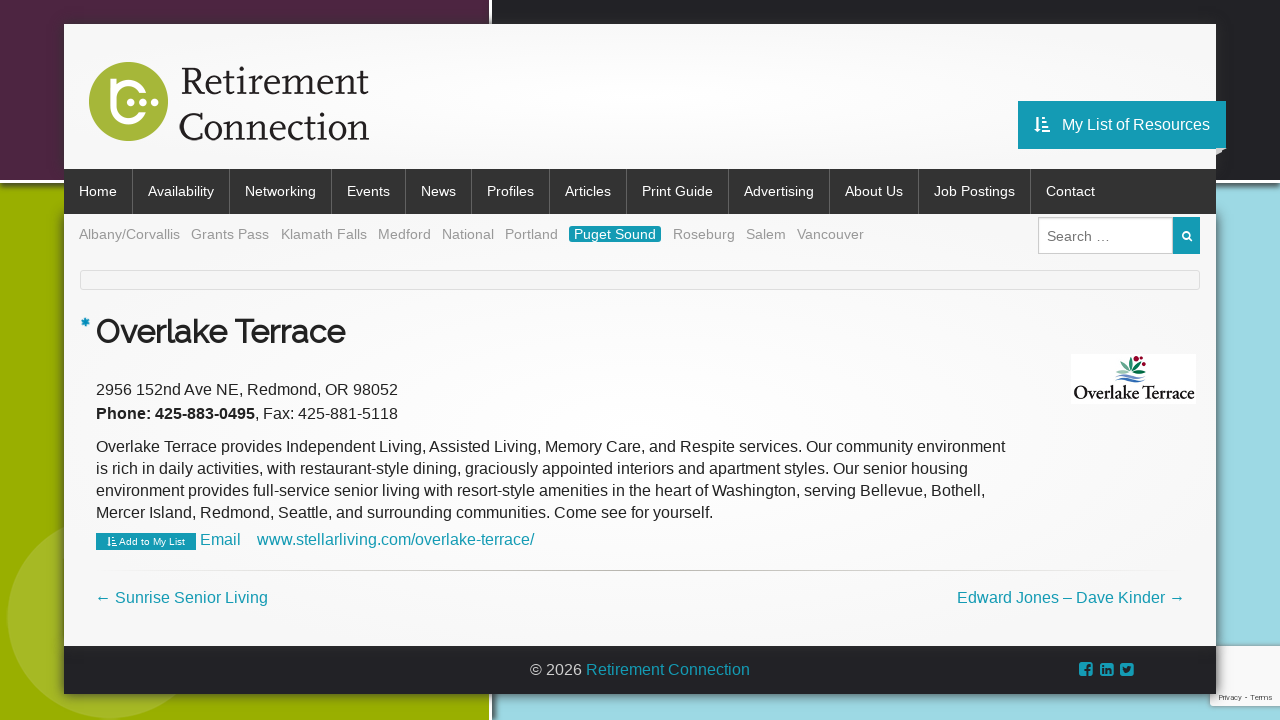

--- FILE ---
content_type: text/html; charset=UTF-8
request_url: https://retirementconnection.com/advertisers/puget-sound/overlake-terrace/
body_size: 11332
content:



    <!DOCTYPE html>
<html lang="en-US">
    <head>
        <meta charset="UTF-8">
        <meta name="google-site-verification" content="otFDAenbxYWSCSbptNRbW_LWPq0vxQpWxYMe7F4FXMY" />
                <title>Overlake Terrace - Retirement Connection</title>
        <link rel="profile" href="http://gmpg.org/xfn/11">
        <link rel="pingback" href="https://retirementconnection.com/xmlrpc.php">
        <link rel="icon" type="image/png" href="https://retirementconnection.com/wp-content/themes/rc/favicon.png">
        <!--[if lt IE 9]>
        <script src="//cdnjs.cloudflare.com/ajax/libs/html5shiv/3.6.2/html5shiv.js"></script>
        <script src="//s3.amazonaws.com/nwapi/nwmatcher/nwmatcher-1.2.5-min.js"></script>
        <script src="//html5base.googlecode.com/svn-history/r38/trunk/js/selectivizr-1.0.3b.js"></script>
        <script src="//cdnjs.cloudflare.com/ajax/libs/respond.js/1.1.0/respond.min.js"></script>
        <![endif]-->
        <meta name='robots' content='index, follow, max-image-preview:large, max-snippet:-1, max-video-preview:-1' />

	<!-- This site is optimized with the Yoast SEO plugin v20.0 - https://yoast.com/wordpress/plugins/seo/ -->
	<meta name="description" content="Retirement Connection is a comprehensive website and print guide for Boomers, Seniors, Caregivers &amp; Providers to search 150+ topics of resources &amp; services." />
	<link rel="canonical" href="https://retirementconnection.com/advertisers/puget-sound/overlake-terrace/" />
	<meta property="og:locale" content="en_US" />
	<meta property="og:type" content="article" />
	<meta property="og:title" content="Overlake Terrace - Retirement Connection" />
	<meta property="og:description" content="Retirement Connection is a comprehensive website and print guide for Boomers, Seniors, Caregivers &amp; Providers to search 150+ topics of resources &amp; services." />
	<meta property="og:url" content="https://retirementconnection.com/advertisers/puget-sound/overlake-terrace/" />
	<meta property="og:site_name" content="Retirement Connection" />
	<meta property="article:publisher" content="https://www.facebook.com/RetirementConnection" />
	<meta property="article:modified_time" content="2022-02-22T20:15:57+00:00" />
	<meta property="og:image" content="https://retirementconnection.com/wp-content/uploads/2017/02/OverlakeTerrace.png" />
	<meta property="og:image:width" content="125" />
	<meta property="og:image:height" content="50" />
	<meta property="og:image:type" content="image/png" />
	<script type="application/ld+json" class="yoast-schema-graph">{"@context":"https://schema.org","@graph":[{"@type":"WebPage","@id":"https://retirementconnection.com/advertisers/puget-sound/overlake-terrace/","url":"https://retirementconnection.com/advertisers/puget-sound/overlake-terrace/","name":"Overlake Terrace - Retirement Connection","isPartOf":{"@id":"https://retirementconnection.com/#website"},"primaryImageOfPage":{"@id":"https://retirementconnection.com/advertisers/puget-sound/overlake-terrace/#primaryimage"},"image":{"@id":"https://retirementconnection.com/advertisers/puget-sound/overlake-terrace/#primaryimage"},"thumbnailUrl":"https://retirementconnection.com/wp-content/uploads/2017/02/OverlakeTerrace.png","datePublished":"2017-02-17T07:18:26+00:00","dateModified":"2022-02-22T20:15:57+00:00","description":"Retirement Connection is a comprehensive website and print guide for Boomers, Seniors, Caregivers & Providers to search 150+ topics of resources & services.","breadcrumb":{"@id":"https://retirementconnection.com/advertisers/puget-sound/overlake-terrace/#breadcrumb"},"inLanguage":"en-US","potentialAction":[{"@type":"ReadAction","target":["https://retirementconnection.com/advertisers/puget-sound/overlake-terrace/"]}]},{"@type":"ImageObject","inLanguage":"en-US","@id":"https://retirementconnection.com/advertisers/puget-sound/overlake-terrace/#primaryimage","url":"https://retirementconnection.com/wp-content/uploads/2017/02/OverlakeTerrace.png","contentUrl":"https://retirementconnection.com/wp-content/uploads/2017/02/OverlakeTerrace.png","width":125,"height":50},{"@type":"BreadcrumbList","@id":"https://retirementconnection.com/advertisers/puget-sound/overlake-terrace/#breadcrumb","itemListElement":[{"@type":"ListItem","position":1,"name":"Advertisers","item":"https://retirementconnection.com/advertisers/"},{"@type":"ListItem","position":2,"name":"Overlake Terrace"}]},{"@type":"WebSite","@id":"https://retirementconnection.com/#website","url":"https://retirementconnection.com/","name":"Retirement Connection","description":"We do the work so you can do what matters","publisher":{"@id":"https://retirementconnection.com/#organization"},"potentialAction":[{"@type":"SearchAction","target":{"@type":"EntryPoint","urlTemplate":"https://retirementconnection.com/?s={search_term_string}"},"query-input":"required name=search_term_string"}],"inLanguage":"en-US"},{"@type":"Organization","@id":"https://retirementconnection.com/#organization","name":"Retirement Connection","url":"https://retirementconnection.com/","logo":{"@type":"ImageObject","inLanguage":"en-US","@id":"https://retirementconnection.com/#/schema/logo/image/","url":"https://retirementconnection.com/wp-content/uploads/2021/01/Retirement-Connection-Logo.png","contentUrl":"https://retirementconnection.com/wp-content/uploads/2021/01/Retirement-Connection-Logo.png","width":280,"height":79,"caption":"Retirement Connection"},"image":{"@id":"https://retirementconnection.com/#/schema/logo/image/"},"sameAs":["https://www.facebook.com/RetirementConnection","https://twitter.com/RetirementConxn"]}]}</script>
	<!-- / Yoast SEO plugin. -->


<script type='application/javascript'  id='pys-version-script'>console.log('PixelYourSite Free version 11.1.5.1');</script>
<link rel='dns-prefetch' href='//www.google.com' />
<link rel='dns-prefetch' href='//maxcdn.bootstrapcdn.com' />
<link rel='dns-prefetch' href='//fonts.googleapis.com' />
<link rel="alternate" type="application/rss+xml" title="Retirement Connection &raquo; Feed" href="https://retirementconnection.com/feed/" />
<link rel="alternate" type="application/rss+xml" title="Retirement Connection &raquo; Comments Feed" href="https://retirementconnection.com/comments/feed/" />
<link rel="alternate" title="oEmbed (JSON)" type="application/json+oembed" href="https://retirementconnection.com/wp-json/oembed/1.0/embed?url=https%3A%2F%2Fretirementconnection.com%2Fadvertisers%2Fpuget-sound%2Foverlake-terrace%2F" />
<link rel="alternate" title="oEmbed (XML)" type="text/xml+oembed" href="https://retirementconnection.com/wp-json/oembed/1.0/embed?url=https%3A%2F%2Fretirementconnection.com%2Fadvertisers%2Fpuget-sound%2Foverlake-terrace%2F&#038;format=xml" />
		<!-- This site uses the Google Analytics by MonsterInsights plugin v9.11.1 - Using Analytics tracking - https://www.monsterinsights.com/ -->
							<script src="//www.googletagmanager.com/gtag/js?id=G-V9ZZ4BG5VM"  data-cfasync="false" data-wpfc-render="false" type="text/javascript" async></script>
			<script data-cfasync="false" data-wpfc-render="false" type="text/javascript">
				var mi_version = '9.11.1';
				var mi_track_user = true;
				var mi_no_track_reason = '';
								var MonsterInsightsDefaultLocations = {"page_location":"https:\/\/retirementconnection.com\/advertisers\/puget-sound\/overlake-terrace\/"};
								if ( typeof MonsterInsightsPrivacyGuardFilter === 'function' ) {
					var MonsterInsightsLocations = (typeof MonsterInsightsExcludeQuery === 'object') ? MonsterInsightsPrivacyGuardFilter( MonsterInsightsExcludeQuery ) : MonsterInsightsPrivacyGuardFilter( MonsterInsightsDefaultLocations );
				} else {
					var MonsterInsightsLocations = (typeof MonsterInsightsExcludeQuery === 'object') ? MonsterInsightsExcludeQuery : MonsterInsightsDefaultLocations;
				}

								var disableStrs = [
										'ga-disable-G-V9ZZ4BG5VM',
									];

				/* Function to detect opted out users */
				function __gtagTrackerIsOptedOut() {
					for (var index = 0; index < disableStrs.length; index++) {
						if (document.cookie.indexOf(disableStrs[index] + '=true') > -1) {
							return true;
						}
					}

					return false;
				}

				/* Disable tracking if the opt-out cookie exists. */
				if (__gtagTrackerIsOptedOut()) {
					for (var index = 0; index < disableStrs.length; index++) {
						window[disableStrs[index]] = true;
					}
				}

				/* Opt-out function */
				function __gtagTrackerOptout() {
					for (var index = 0; index < disableStrs.length; index++) {
						document.cookie = disableStrs[index] + '=true; expires=Thu, 31 Dec 2099 23:59:59 UTC; path=/';
						window[disableStrs[index]] = true;
					}
				}

				if ('undefined' === typeof gaOptout) {
					function gaOptout() {
						__gtagTrackerOptout();
					}
				}
								window.dataLayer = window.dataLayer || [];

				window.MonsterInsightsDualTracker = {
					helpers: {},
					trackers: {},
				};
				if (mi_track_user) {
					function __gtagDataLayer() {
						dataLayer.push(arguments);
					}

					function __gtagTracker(type, name, parameters) {
						if (!parameters) {
							parameters = {};
						}

						if (parameters.send_to) {
							__gtagDataLayer.apply(null, arguments);
							return;
						}

						if (type === 'event') {
														parameters.send_to = monsterinsights_frontend.v4_id;
							var hookName = name;
							if (typeof parameters['event_category'] !== 'undefined') {
								hookName = parameters['event_category'] + ':' + name;
							}

							if (typeof MonsterInsightsDualTracker.trackers[hookName] !== 'undefined') {
								MonsterInsightsDualTracker.trackers[hookName](parameters);
							} else {
								__gtagDataLayer('event', name, parameters);
							}
							
						} else {
							__gtagDataLayer.apply(null, arguments);
						}
					}

					__gtagTracker('js', new Date());
					__gtagTracker('set', {
						'developer_id.dZGIzZG': true,
											});
					if ( MonsterInsightsLocations.page_location ) {
						__gtagTracker('set', MonsterInsightsLocations);
					}
										__gtagTracker('config', 'G-V9ZZ4BG5VM', {"forceSSL":"true","page_path":location.pathname + location.search + location.hash} );
										window.gtag = __gtagTracker;										(function () {
						/* https://developers.google.com/analytics/devguides/collection/analyticsjs/ */
						/* ga and __gaTracker compatibility shim. */
						var noopfn = function () {
							return null;
						};
						var newtracker = function () {
							return new Tracker();
						};
						var Tracker = function () {
							return null;
						};
						var p = Tracker.prototype;
						p.get = noopfn;
						p.set = noopfn;
						p.send = function () {
							var args = Array.prototype.slice.call(arguments);
							args.unshift('send');
							__gaTracker.apply(null, args);
						};
						var __gaTracker = function () {
							var len = arguments.length;
							if (len === 0) {
								return;
							}
							var f = arguments[len - 1];
							if (typeof f !== 'object' || f === null || typeof f.hitCallback !== 'function') {
								if ('send' === arguments[0]) {
									var hitConverted, hitObject = false, action;
									if ('event' === arguments[1]) {
										if ('undefined' !== typeof arguments[3]) {
											hitObject = {
												'eventAction': arguments[3],
												'eventCategory': arguments[2],
												'eventLabel': arguments[4],
												'value': arguments[5] ? arguments[5] : 1,
											}
										}
									}
									if ('pageview' === arguments[1]) {
										if ('undefined' !== typeof arguments[2]) {
											hitObject = {
												'eventAction': 'page_view',
												'page_path': arguments[2],
											}
										}
									}
									if (typeof arguments[2] === 'object') {
										hitObject = arguments[2];
									}
									if (typeof arguments[5] === 'object') {
										Object.assign(hitObject, arguments[5]);
									}
									if ('undefined' !== typeof arguments[1].hitType) {
										hitObject = arguments[1];
										if ('pageview' === hitObject.hitType) {
											hitObject.eventAction = 'page_view';
										}
									}
									if (hitObject) {
										action = 'timing' === arguments[1].hitType ? 'timing_complete' : hitObject.eventAction;
										hitConverted = mapArgs(hitObject);
										__gtagTracker('event', action, hitConverted);
									}
								}
								return;
							}

							function mapArgs(args) {
								var arg, hit = {};
								var gaMap = {
									'eventCategory': 'event_category',
									'eventAction': 'event_action',
									'eventLabel': 'event_label',
									'eventValue': 'event_value',
									'nonInteraction': 'non_interaction',
									'timingCategory': 'event_category',
									'timingVar': 'name',
									'timingValue': 'value',
									'timingLabel': 'event_label',
									'page': 'page_path',
									'location': 'page_location',
									'title': 'page_title',
									'referrer' : 'page_referrer',
								};
								for (arg in args) {
																		if (!(!args.hasOwnProperty(arg) || !gaMap.hasOwnProperty(arg))) {
										hit[gaMap[arg]] = args[arg];
									} else {
										hit[arg] = args[arg];
									}
								}
								return hit;
							}

							try {
								f.hitCallback();
							} catch (ex) {
							}
						};
						__gaTracker.create = newtracker;
						__gaTracker.getByName = newtracker;
						__gaTracker.getAll = function () {
							return [];
						};
						__gaTracker.remove = noopfn;
						__gaTracker.loaded = true;
						window['__gaTracker'] = __gaTracker;
					})();
									} else {
										console.log("");
					(function () {
						function __gtagTracker() {
							return null;
						}

						window['__gtagTracker'] = __gtagTracker;
						window['gtag'] = __gtagTracker;
					})();
									}
			</script>
							<!-- / Google Analytics by MonsterInsights -->
		<style id='wp-img-auto-sizes-contain-inline-css' type='text/css'>
img:is([sizes=auto i],[sizes^="auto," i]){contain-intrinsic-size:3000px 1500px}
/*# sourceURL=wp-img-auto-sizes-contain-inline-css */
</style>
<link rel='stylesheet' id='dashicons-css' href='https://retirementconnection.com/wp-includes/css/dashicons.min.css?ver=b9c747c6dcb1fffd32d2455465eb67b4' type='text/css' media='all' />
<link rel='stylesheet' id='thickbox-css' href='https://retirementconnection.com/wp-includes/js/thickbox/thickbox.css?ver=b9c747c6dcb1fffd32d2455465eb67b4' type='text/css' media='all' />
<style id='wp-emoji-styles-inline-css' type='text/css'>

	img.wp-smiley, img.emoji {
		display: inline !important;
		border: none !important;
		box-shadow: none !important;
		height: 1em !important;
		width: 1em !important;
		margin: 0 0.07em !important;
		vertical-align: -0.1em !important;
		background: none !important;
		padding: 0 !important;
	}
/*# sourceURL=wp-emoji-styles-inline-css */
</style>
<link rel='stylesheet' id='wp-job-manager-job-listings-css' href='https://retirementconnection.com/wp-content/plugins/wp-job-manager/assets/dist/css/job-listings.css?ver=598383a28ac5f9f156e4' type='text/css' media='all' />
<link rel='stylesheet' id='normalize-css' href='https://retirementconnection.com/wp-content/themes/rc/css/normalize.css?ver=b9c747c6dcb1fffd32d2455465eb67b4' type='text/css' media='all' />
<link rel='stylesheet' id='font-awesome-css' href='//maxcdn.bootstrapcdn.com/font-awesome/4.1.0/css/font-awesome.min.css?ver=b9c747c6dcb1fffd32d2455465eb67b4' type='text/css' media='all' />
<link rel='stylesheet' id='foundation-style-css' href='https://retirementconnection.com/wp-content/themes/rc/css/foundation.min.css?ver=b9c747c6dcb1fffd32d2455465eb67b4' type='text/css' media='all' />
<link rel='stylesheet' id='open-sans-css' href='https://fonts.googleapis.com/css?family=Open+Sans%3A300italic%2C400italic%2C600italic%2C300%2C400%2C600&#038;subset=latin%2Clatin-ext&#038;display=fallback&#038;ver=b9c747c6dcb1fffd32d2455465eb67b4' type='text/css' media='all' />
<link rel='stylesheet' id='raleway-css' href='https://fonts.googleapis.com/css?family=Raleway&#038;ver=b9c747c6dcb1fffd32d2455465eb67b4' type='text/css' media='all' />
<link rel='stylesheet' id='kaushan-css' href='https://fonts.googleapis.com/css?family=Kaushan+Script&#038;ver=b9c747c6dcb1fffd32d2455465eb67b4' type='text/css' media='all' />
<link rel='stylesheet' id='rc-style-css' href='https://retirementconnection.com/wp-content/themes/rc/style.css?ver=b9c747c6dcb1fffd32d2455465eb67b4' type='text/css' media='all' />
<link rel='stylesheet' id='shadowbox-css' href='https://retirementconnection.com/wp-content/themes/rc/js/shadowbox/shadowbox.css?ver=b9c747c6dcb1fffd32d2455465eb67b4' type='text/css' media='all' />
<script type="text/javascript" src="https://retirementconnection.com/wp-content/plugins/enable-jquery-migrate-helper/js/jquery/jquery-1.12.4-wp.js?ver=1.12.4-wp" id="jquery-core-js"></script>
<script type="text/javascript" src="https://retirementconnection.com/wp-content/plugins/enable-jquery-migrate-helper/js/jquery-migrate/jquery-migrate-1.4.1-wp.js?ver=1.4.1-wp" id="jquery-migrate-js"></script>
<script type="text/javascript" src="https://retirementconnection.com/wp-content/plugins/google-analytics-for-wordpress/assets/js/frontend-gtag.min.js?ver=9.11.1" id="monsterinsights-frontend-script-js" async="async" data-wp-strategy="async"></script>
<script data-cfasync="false" data-wpfc-render="false" type="text/javascript" id='monsterinsights-frontend-script-js-extra'>/* <![CDATA[ */
var monsterinsights_frontend = {"js_events_tracking":"true","download_extensions":"doc,pdf,ppt,zip,xls,docx,pptx,xlsx","inbound_paths":"[]","home_url":"https:\/\/retirementconnection.com","hash_tracking":"true","v4_id":"G-V9ZZ4BG5VM"};/* ]]> */
</script>
<script type="text/javascript" src="https://retirementconnection.com/wp-content/plugins/star-rating-field-for-gravity-form/public/jquery.rating/jquery.raty.js?ver=2.0" id="jquery-raty-js"></script>
<script type="text/javascript" id="jquery-rating-js-extra">
/* <![CDATA[ */
var rating_ajax = {"ajax_urla":"https://retirementconnection.com/wp-content/plugins/star-rating-field-for-gravity-form"};
//# sourceURL=jquery-rating-js-extra
/* ]]> */
</script>
<script type="text/javascript" src="https://retirementconnection.com/wp-content/plugins/star-rating-field-for-gravity-form/public/js/custom.raty.js?ver=1.0" id="jquery-rating-js"></script>
<script type="text/javascript" src="https://retirementconnection.com/wp-content/plugins/pixelyoursite/dist/scripts/jquery.bind-first-0.2.3.min.js?ver=0.2.3" id="jquery-bind-first-js"></script>
<script type="text/javascript" src="https://retirementconnection.com/wp-content/plugins/pixelyoursite/dist/scripts/js.cookie-2.1.3.min.js?ver=2.1.3" id="js-cookie-pys-js"></script>
<script type="text/javascript" src="https://retirementconnection.com/wp-content/plugins/pixelyoursite/dist/scripts/tld.min.js?ver=2.3.1" id="js-tld-js"></script>
<script type="text/javascript" id="pys-js-extra">
/* <![CDATA[ */
var pysOptions = {"staticEvents":{"facebook":{"init_event":[{"delay":0,"type":"static","ajaxFire":false,"name":"PageView","pixelIds":["442149493578650"],"eventID":"b6c05371-f91b-4ab0-9282-2c37cd952b97","params":{"page_title":"Overlake Terrace","post_type":"advertisers","post_id":41456,"plugin":"PixelYourSite","user_role":"guest","event_url":"retirementconnection.com/advertisers/puget-sound/overlake-terrace/"},"e_id":"init_event","ids":[],"hasTimeWindow":false,"timeWindow":0,"woo_order":"","edd_order":""}]}},"dynamicEvents":{"automatic_event_form":{"facebook":{"delay":0,"type":"dyn","name":"Form","pixelIds":["442149493578650"],"eventID":"3b18850c-fb72-44cc-982e-dd677b803b25","params":{"page_title":"Overlake Terrace","post_type":"advertisers","post_id":41456,"plugin":"PixelYourSite","user_role":"guest","event_url":"retirementconnection.com/advertisers/puget-sound/overlake-terrace/"},"e_id":"automatic_event_form","ids":[],"hasTimeWindow":false,"timeWindow":0,"woo_order":"","edd_order":""}},"automatic_event_download":{"facebook":{"delay":0,"type":"dyn","name":"Download","extensions":["","doc","exe","js","pdf","ppt","tgz","zip","xls"],"pixelIds":["442149493578650"],"eventID":"93071391-15d2-45d3-9bf9-15be72b3f9cc","params":{"page_title":"Overlake Terrace","post_type":"advertisers","post_id":41456,"plugin":"PixelYourSite","user_role":"guest","event_url":"retirementconnection.com/advertisers/puget-sound/overlake-terrace/"},"e_id":"automatic_event_download","ids":[],"hasTimeWindow":false,"timeWindow":0,"woo_order":"","edd_order":""}},"automatic_event_comment":{"facebook":{"delay":0,"type":"dyn","name":"Comment","pixelIds":["442149493578650"],"eventID":"63ce5a20-005b-4caf-be34-da69e32ad9aa","params":{"page_title":"Overlake Terrace","post_type":"advertisers","post_id":41456,"plugin":"PixelYourSite","user_role":"guest","event_url":"retirementconnection.com/advertisers/puget-sound/overlake-terrace/"},"e_id":"automatic_event_comment","ids":[],"hasTimeWindow":false,"timeWindow":0,"woo_order":"","edd_order":""}}},"triggerEvents":[],"triggerEventTypes":[],"facebook":{"pixelIds":["442149493578650"],"advancedMatching":[],"advancedMatchingEnabled":false,"removeMetadata":false,"wooVariableAsSimple":false,"serverApiEnabled":false,"wooCRSendFromServer":false,"send_external_id":null,"enabled_medical":false,"do_not_track_medical_param":["event_url","post_title","page_title","landing_page","content_name","categories","category_name","tags"],"meta_ldu":false},"debug":"","siteUrl":"https://retirementconnection.com","ajaxUrl":"https://retirementconnection.com/wp-admin/admin-ajax.php","ajax_event":"54154cfbaa","enable_remove_download_url_param":"1","cookie_duration":"7","last_visit_duration":"60","enable_success_send_form":"","ajaxForServerEvent":"1","ajaxForServerStaticEvent":"1","useSendBeacon":"1","send_external_id":"1","external_id_expire":"180","track_cookie_for_subdomains":"1","google_consent_mode":"1","gdpr":{"ajax_enabled":false,"all_disabled_by_api":false,"facebook_disabled_by_api":false,"analytics_disabled_by_api":false,"google_ads_disabled_by_api":false,"pinterest_disabled_by_api":false,"bing_disabled_by_api":false,"reddit_disabled_by_api":false,"externalID_disabled_by_api":false,"facebook_prior_consent_enabled":true,"analytics_prior_consent_enabled":true,"google_ads_prior_consent_enabled":null,"pinterest_prior_consent_enabled":true,"bing_prior_consent_enabled":true,"cookiebot_integration_enabled":false,"cookiebot_facebook_consent_category":"marketing","cookiebot_analytics_consent_category":"statistics","cookiebot_tiktok_consent_category":"marketing","cookiebot_google_ads_consent_category":"marketing","cookiebot_pinterest_consent_category":"marketing","cookiebot_bing_consent_category":"marketing","consent_magic_integration_enabled":false,"real_cookie_banner_integration_enabled":false,"cookie_notice_integration_enabled":false,"cookie_law_info_integration_enabled":false,"analytics_storage":{"enabled":true,"value":"granted","filter":false},"ad_storage":{"enabled":true,"value":"granted","filter":false},"ad_user_data":{"enabled":true,"value":"granted","filter":false},"ad_personalization":{"enabled":true,"value":"granted","filter":false}},"cookie":{"disabled_all_cookie":false,"disabled_start_session_cookie":false,"disabled_advanced_form_data_cookie":false,"disabled_landing_page_cookie":false,"disabled_first_visit_cookie":false,"disabled_trafficsource_cookie":false,"disabled_utmTerms_cookie":false,"disabled_utmId_cookie":false},"tracking_analytics":{"TrafficSource":"direct","TrafficLanding":"undefined","TrafficUtms":[],"TrafficUtmsId":[]},"GATags":{"ga_datalayer_type":"default","ga_datalayer_name":"dataLayerPYS"},"woo":{"enabled":false},"edd":{"enabled":false},"cache_bypass":"1769026290"};
//# sourceURL=pys-js-extra
/* ]]> */
</script>
<script type="text/javascript" src="https://retirementconnection.com/wp-content/plugins/pixelyoursite/dist/scripts/public.js?ver=11.1.5.1" id="pys-js"></script>
<link rel="EditURI" type="application/rsd+xml" title="RSD" href="https://retirementconnection.com/xmlrpc.php?rsd" />

<link rel='shortlink' href='https://retirementconnection.com/?p=41456' />
<style>
		#category-posts-2-internal ul {padding: 0;}
#category-posts-2-internal .cat-post-item img {max-width: initial; max-height: initial; margin: initial;}
#category-posts-2-internal .cat-post-author {margin-bottom: 0;}
#category-posts-2-internal .cat-post-thumbnail {margin: 5px 10px 5px 0;}
#category-posts-2-internal .cat-post-item:before {content: ""; clear: both;}
#category-posts-2-internal .cat-post-excerpt-more {display: inline-block;}
#category-posts-2-internal .cat-post-item {list-style: none; margin: 3px 0 10px; padding: 3px 0;}
#category-posts-2-internal .cat-post-current .cat-post-title {font-weight: bold; text-transform: uppercase;}
#category-posts-2-internal [class*=cat-post-tax] {font-size: 0.85em;}
#category-posts-2-internal [class*=cat-post-tax] * {display:inline-block;}
#category-posts-2-internal .cat-post-item:after {content: ""; display: table;	clear: both;}
#category-posts-2-internal .cat-post-item .cat-post-title {overflow: hidden;text-overflow: ellipsis;white-space: initial;display: -webkit-box;-webkit-line-clamp: 2;-webkit-box-orient: vertical;padding-bottom: 0 !important;}
#category-posts-2-internal .cat-post-item:after {content: ""; display: table;	clear: both;}
#category-posts-2-internal .cat-post-thumbnail {display:block; float:left; margin:5px 10px 5px 0;}
#category-posts-2-internal .cat-post-crop {overflow:hidden;display:block;}
#category-posts-2-internal p {margin:5px 0 0 0}
#category-posts-2-internal li > div {margin:5px 0 0 0; clear:both;}
#category-posts-2-internal .dashicons {vertical-align:middle;}
#category-posts-2-internal .cat-post-thumbnail .cat-post-crop img {object-fit: cover; max-width: 100%; display: block;}
#category-posts-2-internal .cat-post-thumbnail .cat-post-crop-not-supported img {width: 100%;}
#category-posts-2-internal .cat-post-thumbnail {max-width:100%;}
#category-posts-2-internal .cat-post-item img {margin: initial;}
</style>
		<!-- <meta name="vfbPro" version="2.5.1" /> -->

        <script type="text/javascript">
            var jQueryMigrateHelperHasSentDowngrade = false;

			window.onerror = function( msg, url, line, col, error ) {
				// Break out early, do not processing if a downgrade reqeust was already sent.
				if ( jQueryMigrateHelperHasSentDowngrade ) {
					return true;
                }

				var xhr = new XMLHttpRequest();
				var nonce = '1bc72730e6';
				var jQueryFunctions = [
					'andSelf',
					'browser',
					'live',
					'boxModel',
					'support.boxModel',
					'size',
					'swap',
					'clean',
					'sub',
                ];
				var match_pattern = /\)\.(.+?) is not a function/;
                var erroredFunction = msg.match( match_pattern );

                // If there was no matching functions, do not try to downgrade.
                if ( null === erroredFunction || typeof erroredFunction !== 'object' || typeof erroredFunction[1] === "undefined" || -1 === jQueryFunctions.indexOf( erroredFunction[1] ) ) {
                    return true;
                }

                // Set that we've now attempted a downgrade request.
                jQueryMigrateHelperHasSentDowngrade = true;

				xhr.open( 'POST', 'https://retirementconnection.com/wp-admin/admin-ajax.php' );
				xhr.setRequestHeader( 'Content-Type', 'application/x-www-form-urlencoded' );
				xhr.onload = function () {
					var response,
                        reload = false;

					if ( 200 === xhr.status ) {
                        try {
                        	response = JSON.parse( xhr.response );

                        	reload = response.data.reload;
                        } catch ( e ) {
                        	reload = false;
                        }
                    }

					// Automatically reload the page if a deprecation caused an automatic downgrade, ensure visitors get the best possible experience.
					if ( reload ) {
						location.reload();
                    }
				};

				xhr.send( encodeURI( 'action=jquery-migrate-downgrade-version&_wpnonce=' + nonce ) );

				// Suppress error alerts in older browsers
				return true;
			}
        </script>

						<link rel="stylesheet" href="https://retirementconnection.com/wp-content/plugins/spectacula-threaded-comments/style/comments.css?ver=2.0.0" type="text/css" media="screen" />
    
    </head>

<body class="wp-singular advertisers-template-default single single-advertisers postid-41456 wp-theme-rc group-blog retirement-connection webkit">
<div id="page" class="hfeed site">
    <header id="masthead" class="site-header" role="banner">
        <div class="topleft"></div>
        <div class="topright"></div>
        <div class="row site-branding">
            <div class="large-12 medium-12 twelve columns">
                
                    <h1 class="site-title"><a href="https://retirementconnection.com/" title="Retirement Connection" rel="home">
                                                    <img src="https://retirementconnection.com/wp-content/themes/rc/images/header.png" alt="Retirement Connection" title="Retirement Connection">
                        </a></h1>
                
                  
                   <div class="alert-banner">
 
                 
                    </div>    
                <a class="mylist-link right" title="Click here to go to your list of resources" href="/my-list"><i class="fa fa-sort-amount-asc"></i> &nbsp;&nbsp;My List of Resources</a>
            </div>
            <!-- <div class="large-8 medium-8 eight columns banner">
				<h3 class="site-description">We do the work so you can do what matters</h3>
								<div id="fontbuttons">
					<a class="tiny secondary button" id="fontdown" href="#" title="Decrease Font Size"><i class="fa fa-font"></i>-</a>
					<a class="tiny secondary button" id="fontup" href="#" title="Increase Font Size"><i class="fa fa-font"></i>+</a>
				</div>
			</div> -->
        </div>

        <div class="row collapse">
            <div class="top-bar-container large-12 medium-12 twelve columns">
                <nav class="top-bar" data-topbar>
                    <ul class="title-area">
                        <li class="toggle-topbar menu-icon"><a href="#"><span>Menu</span></a></li>
                    </ul>
                    <section class="top-bar-section">
                        <ul id="menu-main" class="top-bar-menu left"><li id="menu-item-1102" class="menu-item menu-item-type-post_type menu-item-object-page menu-item-home menu-item-1102"><a href="https://retirementconnection.com/">Home</a></li>
<li class="divider"></li><li id="menu-item-58050" class="menu-item menu-item-type-custom menu-item-object-custom menu-item-58050"><a target="_blank" href="https://careavailability.com">Availability</a></li>
<li class="divider"></li><li id="menu-item-810" class="menu-item menu-item-type-post_type menu-item-object-page menu-item-810"><a href="https://retirementconnection.com/networking/">Networking</a></li>
<li class="divider"></li><li id="menu-item-811" class="menu-item menu-item-type-post_type menu-item-object-page menu-item-811"><a href="https://retirementconnection.com/events/">Events</a></li>
<li class="divider"></li><li id="menu-item-12877" class="menu-item menu-item-type-post_type menu-item-object-page menu-item-12877"><a href="https://retirementconnection.com/news-information/">News</a></li>
<li class="divider"></li><li id="menu-item-815" class="menu-item menu-item-type-post_type menu-item-object-page menu-item-815"><a href="https://retirementconnection.com/business-profiles/">Profiles</a></li>
<li class="divider"></li><li id="menu-item-1075" class="menu-item menu-item-type-post_type menu-item-object-page menu-item-1075"><a href="https://retirementconnection.com/articles/">Articles</a></li>
<li class="divider"></li><li id="menu-item-816" class="menu-item menu-item-type-post_type menu-item-object-page menu-item-816"><a href="https://retirementconnection.com/print-guide/">Print Guide</a></li>
<li class="divider"></li><li id="menu-item-813" class="menu-item menu-item-type-post_type menu-item-object-page menu-item-813"><a href="https://retirementconnection.com/advertising/">Advertising</a></li>
<li class="divider"></li><li id="menu-item-809" class="menu-item menu-item-type-post_type menu-item-object-page menu-item-809"><a href="https://retirementconnection.com/about-us/">About Us</a></li>
<li class="divider"></li><li id="menu-item-817" class="menu-item menu-item-type-post_type menu-item-object-page menu-item-817"><a href="https://retirementconnection.com/jobs/">Job Postings</a></li>
<li class="divider"></li><li id="menu-item-818" class="menu-item menu-item-type-post_type menu-item-object-page menu-item-818"><a href="https://retirementconnection.com/contact/">Contact</a></li>
</ul>                                            </section>
                </nav>
            </div>
        </div>
    </header>
    <div class="bottomleft"></div>
    <div class="bottomright"></div>
    <div id="content" class="row site-content">
    <div class="row">
        <div class="large-10 medium-9 nine columns">
            <dl id="marketnav" class="sub-nav">
                <dd><a class="market" href="/listings/albany-corvallis">Albany/Corvallis</a></dd><dd><a class="market" href="/listings/grants-pass">Grants&nbsp;Pass</a></dd><dd><a class="market" href="/listings/klamath-falls">Klamath&nbsp;Falls</a></dd><dd><a class="market" href="/listings/medford">Medford</a></dd><dd><a class="market" href="/listings/national">National</a></dd><dd><a class="market" href="/listings/portland">Portland</a></dd><dd class="active"><a class="market" href="/listings/puget-sound">Puget&nbsp;Sound</a></dd><dd><a class="market" href="/listings/roseburg">Roseburg</a></dd><dd><a class="market" href="/listings/salem">Salem</a></dd><dd><a class="market" href="/listings/vancouver">Vancouver</a></dd>            </dl>
        </div>
        <div class="large-2 medium-3 three columns">
            <form role="search" method="get" id="cse-search-box" class="search-form no-marg" action="https://retirementconnection.com/?s=" >
    <div class="row collapse">
        <div class="small-10 ten columns">
            <label for="q">
                <span class="hide screen-reader-text">Search for:</span>
                <input type="text" class="search-field keyword" placeholder="Search &hellip;" value="" name="q" id="q" title="Search for:">
                 <input type="hidden" name="s" id="s" value="" />
            </label>
        </div>
        <div class="small-2 two columns">
            <button class="tiny postfix button no-marg" value="Search"><i class="fa fa-search"></i></button>
        </div>
    </div>
</form>
<script>
    jQuery('#q').bind('change', function() {
        jQuery(this).val(function(i, val) {
            jQuery('#s').val(val);
            return val;
        });
    });
</script>

        </div>
    </div>

<ul class="breadcrumbs"></ul>
	<div id="primary" class="content-area">
		<main id="main" class="site-main" role="main">
			<div class="row">
								<div class="large-12 twelve columns">
					<?php// breadcrumbs(); ?>
					<i class="fa fa-asterisk fa-spin absolute advertiser-dot"></i>
					<div class="pad-left">
						<h1 class="entry-title bold no-marg">Overlake Terrace</h1>
					</div>
				</div>
				<div class="large-2 two columns right">
					<div class="advertiser-image right"><img width="125" height="50" src="https://retirementconnection.com/wp-content/uploads/2017/02/OverlakeTerrace.png" class="attachment-full size-full wp-post-image" alt="" decoding="async" />&nbsp;</div>
				</div>
				<div class="large-10 ten columns">
					<div class="pad-left">
						<div class="entry-content">
							<address class="listing">
							2956 152nd Ave NE, Redmond, OR 98052<br><strong>Phone: 425-883-0495</strong>, Fax: 425-881-5118 							</address>
							<p class="listing-content">Overlake Terrace provides Independent Living, Assisted Living, Memory Care, and Respite services. Our community environment is rich in daily activities, with restaurant-style dining, graciously appointed interiors and apartment styles. Our senior housing environment provides full-service senior living with resort-style amenities in the heart of Washington, serving Bellevue, Bothell, Mercer Island, Redmond, Seattle, and surrounding communities. Come see for yourself.</p>
							<a data-id="41456" data-category="" data-market="" data-type="advertiser" class="add-listing-to-cart itsy button"><i class="fa fa-sort-amount-asc"></i> Add to My List</a>
														<a class="right-marg" title="Email Overlake Terrace" href="mailto:bmadgett@stellarliving.com">Email</a><a class="right-marg" href="http://www.stellarliving.com/overlake-terrace/" target="_blank" title="Visit Overlake Terrace on the web">www.stellarliving.com/overlake-terrace/</a>						</div>
					</div>
				</div>
								</div>
										</main><!-- #main -->
	</div><!-- #primary -->
	<!-- Download Instructions Content for Print Guide Page  -->
	<div class="large-12 twelve columns">
		<hr>
			<nav role="navigation" id="nav-below" class="post-navigation">
		<h5 class="hide-for-large screen-reader-text">Post navigation</h5>

	
		<div class="nav-previous"><a href="https://retirementconnection.com/advertisers/puget-sound/sunrise-senior-living/" rel="prev"><span class="meta-nav">&larr;</span> Sunrise Senior Living</a></div>		<div class="nav-next"><a href="https://retirementconnection.com/advertisers/roseburg/edward-jones-dave-kinder/" rel="next">Edward Jones &#8211; Dave Kinder <span class="meta-nav">&rarr;</span></a></div>
	
	</nav><!-- #nav-below -->
		</div>
	</div>

	</div><!-- #content -->
  	<footer id="colophon" class="row site-footer" role="contentinfo">
		<div class="large-2 medium-2 columns right text-center">
			<div class="social"><a class="fa fa-facebook-square social" href="https://www.facebook.com/RetirementConnection" title="Retirement Connection on Facebook" alt="Retirement Connection on Facebook" target="_blank"><i class="icon-facebook-sign icon-large"></i></a><a class="fa fa-linkedin-square social" href="http://www.linkedin.com/groups/Retirement-Connection-2272590?mostPopular=&amp;gid=2272590" title="Retirement Connection on LinkedIn" alt="Retirement Connection on LinkedIn" target="_blank"><i class="icon-linkedin-sign icon-large"></i></a><a class="fa fa-twitter-square social" href="https://twitter.com/RetirementConxn" title="Retirement Connection on Twitter" alt="Retirement Connection on Twitter" target="_blank"><i class="icon-twitter-sign icon-large"></i></a></div>
		</div>
		<div class="site-info large-8 medium-8 columns text-center">
						&copy 2026 <a href="https://retirementconnection.com/" title="Retirement Connection" rel="home">Retirement Connection</a>
		</div>
	</footer>
</div><!-- #page -->

<script type="speculationrules">
{"prefetch":[{"source":"document","where":{"and":[{"href_matches":"/*"},{"not":{"href_matches":["/wp-*.php","/wp-admin/*","/wp-content/uploads/*","/wp-content/*","/wp-content/plugins/*","/wp-content/themes/rc/*","/*\\?(.+)"]}},{"not":{"selector_matches":"a[rel~=\"nofollow\"]"}},{"not":{"selector_matches":".no-prefetch, .no-prefetch a"}}]},"eagerness":"conservative"}]}
</script>
<noscript><img height="1" width="1" style="display: none;" src="https://www.facebook.com/tr?id=442149493578650&ev=PageView&noscript=1&cd%5Bpage_title%5D=Overlake+Terrace&cd%5Bpost_type%5D=advertisers&cd%5Bpost_id%5D=41456&cd%5Bplugin%5D=PixelYourSite&cd%5Buser_role%5D=guest&cd%5Bevent_url%5D=retirementconnection.com%2Fadvertisers%2Fpuget-sound%2Foverlake-terrace%2F" alt=""></noscript>
<script type="text/javascript" id="thickbox-js-extra">
/* <![CDATA[ */
var thickboxL10n = {"next":"Next \u003E","prev":"\u003C Prev","image":"Image","of":"of","close":"Close","noiframes":"This feature requires inline frames. You have iframes disabled or your browser does not support them.","loadingAnimation":"https://retirementconnection.com/wp-includes/js/thickbox/loadingAnimation.gif"};
//# sourceURL=thickbox-js-extra
/* ]]> */
</script>
<script type="text/javascript" src="https://retirementconnection.com/wp-includes/js/thickbox/thickbox.js?ver=3.1-20121105" id="thickbox-js"></script>
<script type="text/javascript" id="site_tracking-js-extra">
/* <![CDATA[ */
var php_data = {"ac_settings":{"tracking_actid":65822262,"site_tracking_default":1,"site_tracking":1},"user_email":""};
//# sourceURL=site_tracking-js-extra
/* ]]> */
</script>
<script type="text/javascript" src="https://retirementconnection.com/wp-content/plugins/activecampaign-subscription-forms/site_tracking.js?ver=b9c747c6dcb1fffd32d2455465eb67b4" id="site_tracking-js"></script>
<script type="text/javascript" src="https://retirementconnection.com/wp-content/themes/rc/js/foundation.min.js?ver=b9c747c6dcb1fffd32d2455465eb67b4" id="foundation-js-js"></script>
<script type="text/javascript" src="https://retirementconnection.com/wp-content/themes/rc/js/rc.js?ver=b9c747c6dcb1fffd32d2455465eb67b4" id="rc-js-js"></script>
<script type="text/javascript" src="https://retirementconnection.com/wp-content/themes/rc/js/shadowbox/shadowbox.js?ver=b9c747c6dcb1fffd32d2455465eb67b4" id="shadowbox-js-js"></script>
<script type="text/javascript" id="gforms_recaptcha_recaptcha-js-extra">
/* <![CDATA[ */
var gforms_recaptcha_recaptcha_strings = {"nonce":"2b5e40d1a0","disconnect":"Disconnecting","change_connection_type":"Resetting","spinner":"https://retirementconnection.com/wp-content/plugins/gravityforms/images/spinner.svg","connection_type":"classic","disable_badge":"","change_connection_type_title":"Change Connection Type","change_connection_type_message":"Changing the connection type will delete your current settings.  Do you want to proceed?","disconnect_title":"Disconnect","disconnect_message":"Disconnecting from reCAPTCHA will delete your current settings.  Do you want to proceed?","site_key":"6LckS1kpAAAAALjfX9MzeUCOh8hD0CVmUPhZCsBz"};
//# sourceURL=gforms_recaptcha_recaptcha-js-extra
/* ]]> */
</script>
<script type="text/javascript" src="https://www.google.com/recaptcha/api.js?render=6LckS1kpAAAAALjfX9MzeUCOh8hD0CVmUPhZCsBz&amp;ver=2.1.0" id="gforms_recaptcha_recaptcha-js" defer="defer" data-wp-strategy="defer"></script>
<script type="text/javascript" src="https://retirementconnection.com/wp-content/plugins/gravityformsrecaptcha/js/frontend.min.js?ver=2.1.0" id="gforms_recaptcha_frontend-js" defer="defer" data-wp-strategy="defer"></script>
<script id="wp-emoji-settings" type="application/json">
{"baseUrl":"https://s.w.org/images/core/emoji/17.0.2/72x72/","ext":".png","svgUrl":"https://s.w.org/images/core/emoji/17.0.2/svg/","svgExt":".svg","source":{"concatemoji":"https://retirementconnection.com/wp-includes/js/wp-emoji-release.min.js?ver=b9c747c6dcb1fffd32d2455465eb67b4"}}
</script>
<script type="module">
/* <![CDATA[ */
/*! This file is auto-generated */
const a=JSON.parse(document.getElementById("wp-emoji-settings").textContent),o=(window._wpemojiSettings=a,"wpEmojiSettingsSupports"),s=["flag","emoji"];function i(e){try{var t={supportTests:e,timestamp:(new Date).valueOf()};sessionStorage.setItem(o,JSON.stringify(t))}catch(e){}}function c(e,t,n){e.clearRect(0,0,e.canvas.width,e.canvas.height),e.fillText(t,0,0);t=new Uint32Array(e.getImageData(0,0,e.canvas.width,e.canvas.height).data);e.clearRect(0,0,e.canvas.width,e.canvas.height),e.fillText(n,0,0);const a=new Uint32Array(e.getImageData(0,0,e.canvas.width,e.canvas.height).data);return t.every((e,t)=>e===a[t])}function p(e,t){e.clearRect(0,0,e.canvas.width,e.canvas.height),e.fillText(t,0,0);var n=e.getImageData(16,16,1,1);for(let e=0;e<n.data.length;e++)if(0!==n.data[e])return!1;return!0}function u(e,t,n,a){switch(t){case"flag":return n(e,"\ud83c\udff3\ufe0f\u200d\u26a7\ufe0f","\ud83c\udff3\ufe0f\u200b\u26a7\ufe0f")?!1:!n(e,"\ud83c\udde8\ud83c\uddf6","\ud83c\udde8\u200b\ud83c\uddf6")&&!n(e,"\ud83c\udff4\udb40\udc67\udb40\udc62\udb40\udc65\udb40\udc6e\udb40\udc67\udb40\udc7f","\ud83c\udff4\u200b\udb40\udc67\u200b\udb40\udc62\u200b\udb40\udc65\u200b\udb40\udc6e\u200b\udb40\udc67\u200b\udb40\udc7f");case"emoji":return!a(e,"\ud83e\u1fac8")}return!1}function f(e,t,n,a){let r;const o=(r="undefined"!=typeof WorkerGlobalScope&&self instanceof WorkerGlobalScope?new OffscreenCanvas(300,150):document.createElement("canvas")).getContext("2d",{willReadFrequently:!0}),s=(o.textBaseline="top",o.font="600 32px Arial",{});return e.forEach(e=>{s[e]=t(o,e,n,a)}),s}function r(e){var t=document.createElement("script");t.src=e,t.defer=!0,document.head.appendChild(t)}a.supports={everything:!0,everythingExceptFlag:!0},new Promise(t=>{let n=function(){try{var e=JSON.parse(sessionStorage.getItem(o));if("object"==typeof e&&"number"==typeof e.timestamp&&(new Date).valueOf()<e.timestamp+604800&&"object"==typeof e.supportTests)return e.supportTests}catch(e){}return null}();if(!n){if("undefined"!=typeof Worker&&"undefined"!=typeof OffscreenCanvas&&"undefined"!=typeof URL&&URL.createObjectURL&&"undefined"!=typeof Blob)try{var e="postMessage("+f.toString()+"("+[JSON.stringify(s),u.toString(),c.toString(),p.toString()].join(",")+"));",a=new Blob([e],{type:"text/javascript"});const r=new Worker(URL.createObjectURL(a),{name:"wpTestEmojiSupports"});return void(r.onmessage=e=>{i(n=e.data),r.terminate(),t(n)})}catch(e){}i(n=f(s,u,c,p))}t(n)}).then(e=>{for(const n in e)a.supports[n]=e[n],a.supports.everything=a.supports.everything&&a.supports[n],"flag"!==n&&(a.supports.everythingExceptFlag=a.supports.everythingExceptFlag&&a.supports[n]);var t;a.supports.everythingExceptFlag=a.supports.everythingExceptFlag&&!a.supports.flag,a.supports.everything||((t=a.source||{}).concatemoji?r(t.concatemoji):t.wpemoji&&t.twemoji&&(r(t.twemoji),r(t.wpemoji)))});
//# sourceURL=https://retirementconnection.com/wp-includes/js/wp-emoji-loader.min.js
/* ]]> */
</script>
	<script type="text/javascript">
	Shadowbox.init({
		handleOversize: "drag",
		modal: true
	});
	</script>



	<!--[if lt IE 9]>
		<script type="text/javascript" src="https://retirementconnection.com/wp-content/themes/rc/js/rem.min.js"></script>
	<![endif]-->
</body>
</html>

--- FILE ---
content_type: text/html; charset=utf-8
request_url: https://www.google.com/recaptcha/api2/anchor?ar=1&k=6LckS1kpAAAAALjfX9MzeUCOh8hD0CVmUPhZCsBz&co=aHR0cHM6Ly9yZXRpcmVtZW50Y29ubmVjdGlvbi5jb206NDQz&hl=en&v=PoyoqOPhxBO7pBk68S4YbpHZ&size=invisible&anchor-ms=20000&execute-ms=30000&cb=d106mwhkbiw7
body_size: 49021
content:
<!DOCTYPE HTML><html dir="ltr" lang="en"><head><meta http-equiv="Content-Type" content="text/html; charset=UTF-8">
<meta http-equiv="X-UA-Compatible" content="IE=edge">
<title>reCAPTCHA</title>
<style type="text/css">
/* cyrillic-ext */
@font-face {
  font-family: 'Roboto';
  font-style: normal;
  font-weight: 400;
  font-stretch: 100%;
  src: url(//fonts.gstatic.com/s/roboto/v48/KFO7CnqEu92Fr1ME7kSn66aGLdTylUAMa3GUBHMdazTgWw.woff2) format('woff2');
  unicode-range: U+0460-052F, U+1C80-1C8A, U+20B4, U+2DE0-2DFF, U+A640-A69F, U+FE2E-FE2F;
}
/* cyrillic */
@font-face {
  font-family: 'Roboto';
  font-style: normal;
  font-weight: 400;
  font-stretch: 100%;
  src: url(//fonts.gstatic.com/s/roboto/v48/KFO7CnqEu92Fr1ME7kSn66aGLdTylUAMa3iUBHMdazTgWw.woff2) format('woff2');
  unicode-range: U+0301, U+0400-045F, U+0490-0491, U+04B0-04B1, U+2116;
}
/* greek-ext */
@font-face {
  font-family: 'Roboto';
  font-style: normal;
  font-weight: 400;
  font-stretch: 100%;
  src: url(//fonts.gstatic.com/s/roboto/v48/KFO7CnqEu92Fr1ME7kSn66aGLdTylUAMa3CUBHMdazTgWw.woff2) format('woff2');
  unicode-range: U+1F00-1FFF;
}
/* greek */
@font-face {
  font-family: 'Roboto';
  font-style: normal;
  font-weight: 400;
  font-stretch: 100%;
  src: url(//fonts.gstatic.com/s/roboto/v48/KFO7CnqEu92Fr1ME7kSn66aGLdTylUAMa3-UBHMdazTgWw.woff2) format('woff2');
  unicode-range: U+0370-0377, U+037A-037F, U+0384-038A, U+038C, U+038E-03A1, U+03A3-03FF;
}
/* math */
@font-face {
  font-family: 'Roboto';
  font-style: normal;
  font-weight: 400;
  font-stretch: 100%;
  src: url(//fonts.gstatic.com/s/roboto/v48/KFO7CnqEu92Fr1ME7kSn66aGLdTylUAMawCUBHMdazTgWw.woff2) format('woff2');
  unicode-range: U+0302-0303, U+0305, U+0307-0308, U+0310, U+0312, U+0315, U+031A, U+0326-0327, U+032C, U+032F-0330, U+0332-0333, U+0338, U+033A, U+0346, U+034D, U+0391-03A1, U+03A3-03A9, U+03B1-03C9, U+03D1, U+03D5-03D6, U+03F0-03F1, U+03F4-03F5, U+2016-2017, U+2034-2038, U+203C, U+2040, U+2043, U+2047, U+2050, U+2057, U+205F, U+2070-2071, U+2074-208E, U+2090-209C, U+20D0-20DC, U+20E1, U+20E5-20EF, U+2100-2112, U+2114-2115, U+2117-2121, U+2123-214F, U+2190, U+2192, U+2194-21AE, U+21B0-21E5, U+21F1-21F2, U+21F4-2211, U+2213-2214, U+2216-22FF, U+2308-230B, U+2310, U+2319, U+231C-2321, U+2336-237A, U+237C, U+2395, U+239B-23B7, U+23D0, U+23DC-23E1, U+2474-2475, U+25AF, U+25B3, U+25B7, U+25BD, U+25C1, U+25CA, U+25CC, U+25FB, U+266D-266F, U+27C0-27FF, U+2900-2AFF, U+2B0E-2B11, U+2B30-2B4C, U+2BFE, U+3030, U+FF5B, U+FF5D, U+1D400-1D7FF, U+1EE00-1EEFF;
}
/* symbols */
@font-face {
  font-family: 'Roboto';
  font-style: normal;
  font-weight: 400;
  font-stretch: 100%;
  src: url(//fonts.gstatic.com/s/roboto/v48/KFO7CnqEu92Fr1ME7kSn66aGLdTylUAMaxKUBHMdazTgWw.woff2) format('woff2');
  unicode-range: U+0001-000C, U+000E-001F, U+007F-009F, U+20DD-20E0, U+20E2-20E4, U+2150-218F, U+2190, U+2192, U+2194-2199, U+21AF, U+21E6-21F0, U+21F3, U+2218-2219, U+2299, U+22C4-22C6, U+2300-243F, U+2440-244A, U+2460-24FF, U+25A0-27BF, U+2800-28FF, U+2921-2922, U+2981, U+29BF, U+29EB, U+2B00-2BFF, U+4DC0-4DFF, U+FFF9-FFFB, U+10140-1018E, U+10190-1019C, U+101A0, U+101D0-101FD, U+102E0-102FB, U+10E60-10E7E, U+1D2C0-1D2D3, U+1D2E0-1D37F, U+1F000-1F0FF, U+1F100-1F1AD, U+1F1E6-1F1FF, U+1F30D-1F30F, U+1F315, U+1F31C, U+1F31E, U+1F320-1F32C, U+1F336, U+1F378, U+1F37D, U+1F382, U+1F393-1F39F, U+1F3A7-1F3A8, U+1F3AC-1F3AF, U+1F3C2, U+1F3C4-1F3C6, U+1F3CA-1F3CE, U+1F3D4-1F3E0, U+1F3ED, U+1F3F1-1F3F3, U+1F3F5-1F3F7, U+1F408, U+1F415, U+1F41F, U+1F426, U+1F43F, U+1F441-1F442, U+1F444, U+1F446-1F449, U+1F44C-1F44E, U+1F453, U+1F46A, U+1F47D, U+1F4A3, U+1F4B0, U+1F4B3, U+1F4B9, U+1F4BB, U+1F4BF, U+1F4C8-1F4CB, U+1F4D6, U+1F4DA, U+1F4DF, U+1F4E3-1F4E6, U+1F4EA-1F4ED, U+1F4F7, U+1F4F9-1F4FB, U+1F4FD-1F4FE, U+1F503, U+1F507-1F50B, U+1F50D, U+1F512-1F513, U+1F53E-1F54A, U+1F54F-1F5FA, U+1F610, U+1F650-1F67F, U+1F687, U+1F68D, U+1F691, U+1F694, U+1F698, U+1F6AD, U+1F6B2, U+1F6B9-1F6BA, U+1F6BC, U+1F6C6-1F6CF, U+1F6D3-1F6D7, U+1F6E0-1F6EA, U+1F6F0-1F6F3, U+1F6F7-1F6FC, U+1F700-1F7FF, U+1F800-1F80B, U+1F810-1F847, U+1F850-1F859, U+1F860-1F887, U+1F890-1F8AD, U+1F8B0-1F8BB, U+1F8C0-1F8C1, U+1F900-1F90B, U+1F93B, U+1F946, U+1F984, U+1F996, U+1F9E9, U+1FA00-1FA6F, U+1FA70-1FA7C, U+1FA80-1FA89, U+1FA8F-1FAC6, U+1FACE-1FADC, U+1FADF-1FAE9, U+1FAF0-1FAF8, U+1FB00-1FBFF;
}
/* vietnamese */
@font-face {
  font-family: 'Roboto';
  font-style: normal;
  font-weight: 400;
  font-stretch: 100%;
  src: url(//fonts.gstatic.com/s/roboto/v48/KFO7CnqEu92Fr1ME7kSn66aGLdTylUAMa3OUBHMdazTgWw.woff2) format('woff2');
  unicode-range: U+0102-0103, U+0110-0111, U+0128-0129, U+0168-0169, U+01A0-01A1, U+01AF-01B0, U+0300-0301, U+0303-0304, U+0308-0309, U+0323, U+0329, U+1EA0-1EF9, U+20AB;
}
/* latin-ext */
@font-face {
  font-family: 'Roboto';
  font-style: normal;
  font-weight: 400;
  font-stretch: 100%;
  src: url(//fonts.gstatic.com/s/roboto/v48/KFO7CnqEu92Fr1ME7kSn66aGLdTylUAMa3KUBHMdazTgWw.woff2) format('woff2');
  unicode-range: U+0100-02BA, U+02BD-02C5, U+02C7-02CC, U+02CE-02D7, U+02DD-02FF, U+0304, U+0308, U+0329, U+1D00-1DBF, U+1E00-1E9F, U+1EF2-1EFF, U+2020, U+20A0-20AB, U+20AD-20C0, U+2113, U+2C60-2C7F, U+A720-A7FF;
}
/* latin */
@font-face {
  font-family: 'Roboto';
  font-style: normal;
  font-weight: 400;
  font-stretch: 100%;
  src: url(//fonts.gstatic.com/s/roboto/v48/KFO7CnqEu92Fr1ME7kSn66aGLdTylUAMa3yUBHMdazQ.woff2) format('woff2');
  unicode-range: U+0000-00FF, U+0131, U+0152-0153, U+02BB-02BC, U+02C6, U+02DA, U+02DC, U+0304, U+0308, U+0329, U+2000-206F, U+20AC, U+2122, U+2191, U+2193, U+2212, U+2215, U+FEFF, U+FFFD;
}
/* cyrillic-ext */
@font-face {
  font-family: 'Roboto';
  font-style: normal;
  font-weight: 500;
  font-stretch: 100%;
  src: url(//fonts.gstatic.com/s/roboto/v48/KFO7CnqEu92Fr1ME7kSn66aGLdTylUAMa3GUBHMdazTgWw.woff2) format('woff2');
  unicode-range: U+0460-052F, U+1C80-1C8A, U+20B4, U+2DE0-2DFF, U+A640-A69F, U+FE2E-FE2F;
}
/* cyrillic */
@font-face {
  font-family: 'Roboto';
  font-style: normal;
  font-weight: 500;
  font-stretch: 100%;
  src: url(//fonts.gstatic.com/s/roboto/v48/KFO7CnqEu92Fr1ME7kSn66aGLdTylUAMa3iUBHMdazTgWw.woff2) format('woff2');
  unicode-range: U+0301, U+0400-045F, U+0490-0491, U+04B0-04B1, U+2116;
}
/* greek-ext */
@font-face {
  font-family: 'Roboto';
  font-style: normal;
  font-weight: 500;
  font-stretch: 100%;
  src: url(//fonts.gstatic.com/s/roboto/v48/KFO7CnqEu92Fr1ME7kSn66aGLdTylUAMa3CUBHMdazTgWw.woff2) format('woff2');
  unicode-range: U+1F00-1FFF;
}
/* greek */
@font-face {
  font-family: 'Roboto';
  font-style: normal;
  font-weight: 500;
  font-stretch: 100%;
  src: url(//fonts.gstatic.com/s/roboto/v48/KFO7CnqEu92Fr1ME7kSn66aGLdTylUAMa3-UBHMdazTgWw.woff2) format('woff2');
  unicode-range: U+0370-0377, U+037A-037F, U+0384-038A, U+038C, U+038E-03A1, U+03A3-03FF;
}
/* math */
@font-face {
  font-family: 'Roboto';
  font-style: normal;
  font-weight: 500;
  font-stretch: 100%;
  src: url(//fonts.gstatic.com/s/roboto/v48/KFO7CnqEu92Fr1ME7kSn66aGLdTylUAMawCUBHMdazTgWw.woff2) format('woff2');
  unicode-range: U+0302-0303, U+0305, U+0307-0308, U+0310, U+0312, U+0315, U+031A, U+0326-0327, U+032C, U+032F-0330, U+0332-0333, U+0338, U+033A, U+0346, U+034D, U+0391-03A1, U+03A3-03A9, U+03B1-03C9, U+03D1, U+03D5-03D6, U+03F0-03F1, U+03F4-03F5, U+2016-2017, U+2034-2038, U+203C, U+2040, U+2043, U+2047, U+2050, U+2057, U+205F, U+2070-2071, U+2074-208E, U+2090-209C, U+20D0-20DC, U+20E1, U+20E5-20EF, U+2100-2112, U+2114-2115, U+2117-2121, U+2123-214F, U+2190, U+2192, U+2194-21AE, U+21B0-21E5, U+21F1-21F2, U+21F4-2211, U+2213-2214, U+2216-22FF, U+2308-230B, U+2310, U+2319, U+231C-2321, U+2336-237A, U+237C, U+2395, U+239B-23B7, U+23D0, U+23DC-23E1, U+2474-2475, U+25AF, U+25B3, U+25B7, U+25BD, U+25C1, U+25CA, U+25CC, U+25FB, U+266D-266F, U+27C0-27FF, U+2900-2AFF, U+2B0E-2B11, U+2B30-2B4C, U+2BFE, U+3030, U+FF5B, U+FF5D, U+1D400-1D7FF, U+1EE00-1EEFF;
}
/* symbols */
@font-face {
  font-family: 'Roboto';
  font-style: normal;
  font-weight: 500;
  font-stretch: 100%;
  src: url(//fonts.gstatic.com/s/roboto/v48/KFO7CnqEu92Fr1ME7kSn66aGLdTylUAMaxKUBHMdazTgWw.woff2) format('woff2');
  unicode-range: U+0001-000C, U+000E-001F, U+007F-009F, U+20DD-20E0, U+20E2-20E4, U+2150-218F, U+2190, U+2192, U+2194-2199, U+21AF, U+21E6-21F0, U+21F3, U+2218-2219, U+2299, U+22C4-22C6, U+2300-243F, U+2440-244A, U+2460-24FF, U+25A0-27BF, U+2800-28FF, U+2921-2922, U+2981, U+29BF, U+29EB, U+2B00-2BFF, U+4DC0-4DFF, U+FFF9-FFFB, U+10140-1018E, U+10190-1019C, U+101A0, U+101D0-101FD, U+102E0-102FB, U+10E60-10E7E, U+1D2C0-1D2D3, U+1D2E0-1D37F, U+1F000-1F0FF, U+1F100-1F1AD, U+1F1E6-1F1FF, U+1F30D-1F30F, U+1F315, U+1F31C, U+1F31E, U+1F320-1F32C, U+1F336, U+1F378, U+1F37D, U+1F382, U+1F393-1F39F, U+1F3A7-1F3A8, U+1F3AC-1F3AF, U+1F3C2, U+1F3C4-1F3C6, U+1F3CA-1F3CE, U+1F3D4-1F3E0, U+1F3ED, U+1F3F1-1F3F3, U+1F3F5-1F3F7, U+1F408, U+1F415, U+1F41F, U+1F426, U+1F43F, U+1F441-1F442, U+1F444, U+1F446-1F449, U+1F44C-1F44E, U+1F453, U+1F46A, U+1F47D, U+1F4A3, U+1F4B0, U+1F4B3, U+1F4B9, U+1F4BB, U+1F4BF, U+1F4C8-1F4CB, U+1F4D6, U+1F4DA, U+1F4DF, U+1F4E3-1F4E6, U+1F4EA-1F4ED, U+1F4F7, U+1F4F9-1F4FB, U+1F4FD-1F4FE, U+1F503, U+1F507-1F50B, U+1F50D, U+1F512-1F513, U+1F53E-1F54A, U+1F54F-1F5FA, U+1F610, U+1F650-1F67F, U+1F687, U+1F68D, U+1F691, U+1F694, U+1F698, U+1F6AD, U+1F6B2, U+1F6B9-1F6BA, U+1F6BC, U+1F6C6-1F6CF, U+1F6D3-1F6D7, U+1F6E0-1F6EA, U+1F6F0-1F6F3, U+1F6F7-1F6FC, U+1F700-1F7FF, U+1F800-1F80B, U+1F810-1F847, U+1F850-1F859, U+1F860-1F887, U+1F890-1F8AD, U+1F8B0-1F8BB, U+1F8C0-1F8C1, U+1F900-1F90B, U+1F93B, U+1F946, U+1F984, U+1F996, U+1F9E9, U+1FA00-1FA6F, U+1FA70-1FA7C, U+1FA80-1FA89, U+1FA8F-1FAC6, U+1FACE-1FADC, U+1FADF-1FAE9, U+1FAF0-1FAF8, U+1FB00-1FBFF;
}
/* vietnamese */
@font-face {
  font-family: 'Roboto';
  font-style: normal;
  font-weight: 500;
  font-stretch: 100%;
  src: url(//fonts.gstatic.com/s/roboto/v48/KFO7CnqEu92Fr1ME7kSn66aGLdTylUAMa3OUBHMdazTgWw.woff2) format('woff2');
  unicode-range: U+0102-0103, U+0110-0111, U+0128-0129, U+0168-0169, U+01A0-01A1, U+01AF-01B0, U+0300-0301, U+0303-0304, U+0308-0309, U+0323, U+0329, U+1EA0-1EF9, U+20AB;
}
/* latin-ext */
@font-face {
  font-family: 'Roboto';
  font-style: normal;
  font-weight: 500;
  font-stretch: 100%;
  src: url(//fonts.gstatic.com/s/roboto/v48/KFO7CnqEu92Fr1ME7kSn66aGLdTylUAMa3KUBHMdazTgWw.woff2) format('woff2');
  unicode-range: U+0100-02BA, U+02BD-02C5, U+02C7-02CC, U+02CE-02D7, U+02DD-02FF, U+0304, U+0308, U+0329, U+1D00-1DBF, U+1E00-1E9F, U+1EF2-1EFF, U+2020, U+20A0-20AB, U+20AD-20C0, U+2113, U+2C60-2C7F, U+A720-A7FF;
}
/* latin */
@font-face {
  font-family: 'Roboto';
  font-style: normal;
  font-weight: 500;
  font-stretch: 100%;
  src: url(//fonts.gstatic.com/s/roboto/v48/KFO7CnqEu92Fr1ME7kSn66aGLdTylUAMa3yUBHMdazQ.woff2) format('woff2');
  unicode-range: U+0000-00FF, U+0131, U+0152-0153, U+02BB-02BC, U+02C6, U+02DA, U+02DC, U+0304, U+0308, U+0329, U+2000-206F, U+20AC, U+2122, U+2191, U+2193, U+2212, U+2215, U+FEFF, U+FFFD;
}
/* cyrillic-ext */
@font-face {
  font-family: 'Roboto';
  font-style: normal;
  font-weight: 900;
  font-stretch: 100%;
  src: url(//fonts.gstatic.com/s/roboto/v48/KFO7CnqEu92Fr1ME7kSn66aGLdTylUAMa3GUBHMdazTgWw.woff2) format('woff2');
  unicode-range: U+0460-052F, U+1C80-1C8A, U+20B4, U+2DE0-2DFF, U+A640-A69F, U+FE2E-FE2F;
}
/* cyrillic */
@font-face {
  font-family: 'Roboto';
  font-style: normal;
  font-weight: 900;
  font-stretch: 100%;
  src: url(//fonts.gstatic.com/s/roboto/v48/KFO7CnqEu92Fr1ME7kSn66aGLdTylUAMa3iUBHMdazTgWw.woff2) format('woff2');
  unicode-range: U+0301, U+0400-045F, U+0490-0491, U+04B0-04B1, U+2116;
}
/* greek-ext */
@font-face {
  font-family: 'Roboto';
  font-style: normal;
  font-weight: 900;
  font-stretch: 100%;
  src: url(//fonts.gstatic.com/s/roboto/v48/KFO7CnqEu92Fr1ME7kSn66aGLdTylUAMa3CUBHMdazTgWw.woff2) format('woff2');
  unicode-range: U+1F00-1FFF;
}
/* greek */
@font-face {
  font-family: 'Roboto';
  font-style: normal;
  font-weight: 900;
  font-stretch: 100%;
  src: url(//fonts.gstatic.com/s/roboto/v48/KFO7CnqEu92Fr1ME7kSn66aGLdTylUAMa3-UBHMdazTgWw.woff2) format('woff2');
  unicode-range: U+0370-0377, U+037A-037F, U+0384-038A, U+038C, U+038E-03A1, U+03A3-03FF;
}
/* math */
@font-face {
  font-family: 'Roboto';
  font-style: normal;
  font-weight: 900;
  font-stretch: 100%;
  src: url(//fonts.gstatic.com/s/roboto/v48/KFO7CnqEu92Fr1ME7kSn66aGLdTylUAMawCUBHMdazTgWw.woff2) format('woff2');
  unicode-range: U+0302-0303, U+0305, U+0307-0308, U+0310, U+0312, U+0315, U+031A, U+0326-0327, U+032C, U+032F-0330, U+0332-0333, U+0338, U+033A, U+0346, U+034D, U+0391-03A1, U+03A3-03A9, U+03B1-03C9, U+03D1, U+03D5-03D6, U+03F0-03F1, U+03F4-03F5, U+2016-2017, U+2034-2038, U+203C, U+2040, U+2043, U+2047, U+2050, U+2057, U+205F, U+2070-2071, U+2074-208E, U+2090-209C, U+20D0-20DC, U+20E1, U+20E5-20EF, U+2100-2112, U+2114-2115, U+2117-2121, U+2123-214F, U+2190, U+2192, U+2194-21AE, U+21B0-21E5, U+21F1-21F2, U+21F4-2211, U+2213-2214, U+2216-22FF, U+2308-230B, U+2310, U+2319, U+231C-2321, U+2336-237A, U+237C, U+2395, U+239B-23B7, U+23D0, U+23DC-23E1, U+2474-2475, U+25AF, U+25B3, U+25B7, U+25BD, U+25C1, U+25CA, U+25CC, U+25FB, U+266D-266F, U+27C0-27FF, U+2900-2AFF, U+2B0E-2B11, U+2B30-2B4C, U+2BFE, U+3030, U+FF5B, U+FF5D, U+1D400-1D7FF, U+1EE00-1EEFF;
}
/* symbols */
@font-face {
  font-family: 'Roboto';
  font-style: normal;
  font-weight: 900;
  font-stretch: 100%;
  src: url(//fonts.gstatic.com/s/roboto/v48/KFO7CnqEu92Fr1ME7kSn66aGLdTylUAMaxKUBHMdazTgWw.woff2) format('woff2');
  unicode-range: U+0001-000C, U+000E-001F, U+007F-009F, U+20DD-20E0, U+20E2-20E4, U+2150-218F, U+2190, U+2192, U+2194-2199, U+21AF, U+21E6-21F0, U+21F3, U+2218-2219, U+2299, U+22C4-22C6, U+2300-243F, U+2440-244A, U+2460-24FF, U+25A0-27BF, U+2800-28FF, U+2921-2922, U+2981, U+29BF, U+29EB, U+2B00-2BFF, U+4DC0-4DFF, U+FFF9-FFFB, U+10140-1018E, U+10190-1019C, U+101A0, U+101D0-101FD, U+102E0-102FB, U+10E60-10E7E, U+1D2C0-1D2D3, U+1D2E0-1D37F, U+1F000-1F0FF, U+1F100-1F1AD, U+1F1E6-1F1FF, U+1F30D-1F30F, U+1F315, U+1F31C, U+1F31E, U+1F320-1F32C, U+1F336, U+1F378, U+1F37D, U+1F382, U+1F393-1F39F, U+1F3A7-1F3A8, U+1F3AC-1F3AF, U+1F3C2, U+1F3C4-1F3C6, U+1F3CA-1F3CE, U+1F3D4-1F3E0, U+1F3ED, U+1F3F1-1F3F3, U+1F3F5-1F3F7, U+1F408, U+1F415, U+1F41F, U+1F426, U+1F43F, U+1F441-1F442, U+1F444, U+1F446-1F449, U+1F44C-1F44E, U+1F453, U+1F46A, U+1F47D, U+1F4A3, U+1F4B0, U+1F4B3, U+1F4B9, U+1F4BB, U+1F4BF, U+1F4C8-1F4CB, U+1F4D6, U+1F4DA, U+1F4DF, U+1F4E3-1F4E6, U+1F4EA-1F4ED, U+1F4F7, U+1F4F9-1F4FB, U+1F4FD-1F4FE, U+1F503, U+1F507-1F50B, U+1F50D, U+1F512-1F513, U+1F53E-1F54A, U+1F54F-1F5FA, U+1F610, U+1F650-1F67F, U+1F687, U+1F68D, U+1F691, U+1F694, U+1F698, U+1F6AD, U+1F6B2, U+1F6B9-1F6BA, U+1F6BC, U+1F6C6-1F6CF, U+1F6D3-1F6D7, U+1F6E0-1F6EA, U+1F6F0-1F6F3, U+1F6F7-1F6FC, U+1F700-1F7FF, U+1F800-1F80B, U+1F810-1F847, U+1F850-1F859, U+1F860-1F887, U+1F890-1F8AD, U+1F8B0-1F8BB, U+1F8C0-1F8C1, U+1F900-1F90B, U+1F93B, U+1F946, U+1F984, U+1F996, U+1F9E9, U+1FA00-1FA6F, U+1FA70-1FA7C, U+1FA80-1FA89, U+1FA8F-1FAC6, U+1FACE-1FADC, U+1FADF-1FAE9, U+1FAF0-1FAF8, U+1FB00-1FBFF;
}
/* vietnamese */
@font-face {
  font-family: 'Roboto';
  font-style: normal;
  font-weight: 900;
  font-stretch: 100%;
  src: url(//fonts.gstatic.com/s/roboto/v48/KFO7CnqEu92Fr1ME7kSn66aGLdTylUAMa3OUBHMdazTgWw.woff2) format('woff2');
  unicode-range: U+0102-0103, U+0110-0111, U+0128-0129, U+0168-0169, U+01A0-01A1, U+01AF-01B0, U+0300-0301, U+0303-0304, U+0308-0309, U+0323, U+0329, U+1EA0-1EF9, U+20AB;
}
/* latin-ext */
@font-face {
  font-family: 'Roboto';
  font-style: normal;
  font-weight: 900;
  font-stretch: 100%;
  src: url(//fonts.gstatic.com/s/roboto/v48/KFO7CnqEu92Fr1ME7kSn66aGLdTylUAMa3KUBHMdazTgWw.woff2) format('woff2');
  unicode-range: U+0100-02BA, U+02BD-02C5, U+02C7-02CC, U+02CE-02D7, U+02DD-02FF, U+0304, U+0308, U+0329, U+1D00-1DBF, U+1E00-1E9F, U+1EF2-1EFF, U+2020, U+20A0-20AB, U+20AD-20C0, U+2113, U+2C60-2C7F, U+A720-A7FF;
}
/* latin */
@font-face {
  font-family: 'Roboto';
  font-style: normal;
  font-weight: 900;
  font-stretch: 100%;
  src: url(//fonts.gstatic.com/s/roboto/v48/KFO7CnqEu92Fr1ME7kSn66aGLdTylUAMa3yUBHMdazQ.woff2) format('woff2');
  unicode-range: U+0000-00FF, U+0131, U+0152-0153, U+02BB-02BC, U+02C6, U+02DA, U+02DC, U+0304, U+0308, U+0329, U+2000-206F, U+20AC, U+2122, U+2191, U+2193, U+2212, U+2215, U+FEFF, U+FFFD;
}

</style>
<link rel="stylesheet" type="text/css" href="https://www.gstatic.com/recaptcha/releases/PoyoqOPhxBO7pBk68S4YbpHZ/styles__ltr.css">
<script nonce="c82zCAoglOyslM2S_611NQ" type="text/javascript">window['__recaptcha_api'] = 'https://www.google.com/recaptcha/api2/';</script>
<script type="text/javascript" src="https://www.gstatic.com/recaptcha/releases/PoyoqOPhxBO7pBk68S4YbpHZ/recaptcha__en.js" nonce="c82zCAoglOyslM2S_611NQ">
      
    </script></head>
<body><div id="rc-anchor-alert" class="rc-anchor-alert"></div>
<input type="hidden" id="recaptcha-token" value="[base64]">
<script type="text/javascript" nonce="c82zCAoglOyslM2S_611NQ">
      recaptcha.anchor.Main.init("[\x22ainput\x22,[\x22bgdata\x22,\x22\x22,\[base64]/[base64]/MjU1Ong/[base64]/[base64]/[base64]/[base64]/[base64]/[base64]/[base64]/[base64]/[base64]/[base64]/[base64]/[base64]/[base64]/[base64]/[base64]\\u003d\x22,\[base64]\x22,\x22w5nCssO0MsKjUMO1w65JwozDtsKbw7bDk0QQCcOcwrpKwobDukEkw6XDhSLCusK5woAkwp/[base64]/CkcK1GcO7VErDlHUtwpvDo8O/w6bDvE1Mw7nDicKNbcKAbBpsegfDr0IMfcKgwq/DhVA8D0ZgVTLCv1TDuCUfwrQSO0vCojbDqHxFNMOvw5XCgWHDpcOqX3pgw7V5c2xuw7jDm8OHw4o9wpM0w5dfwq7Dvj8NeFjCnFUvTcKTB8KzwpzDsCPCkwjCpTovb8KCwr15AwfCisOUwqXChzbCmcOzw6PDiUlAOjjDljnDjMK3wrN7w4/[base64]/w6MDwqpvw4JowqhgwoPDncOdw4HDnX9WWcK/HMKLw51CwrTCnMKgw5w/Sj1Rw6rDnFh9Mz7CnGsmKsKYw6sHwpHCmRpLwpvDvCXDmMOoworDr8ODw7nCoMK7wq1KXMKrKgvCtsOCEMK3ZcKMwowXw5DDkFUwwrbDgUVgw5/DhE5WYADDnVnCs8KBwpjDgcOrw5V7EjFew5/[base64]/w5cVw77DtTvDkCt8RWnDmUnDsEYTLE7DtRbCjsKRwozCuMKVw605RsO6V8OQw4zDjSjCtG/Cmh3DpSPDunfCisOJw6NtwoBHw7R+RB3CksOMwrvDgsK6w6vChVbDncKTw4RdJSYKwog5w4s6WR3CgsOhw7Jzw4JQCTvDlMKNYMK7QnIMwqh+H3bCtMOYwq3DscOHaVvCuxnCisOaQMKJGcK/w4LCuMKbKENPw6bDusKwAsKTNA3DjVHCk8Ozwr8qC2PDvDfCmsOowpnDkW8ZQsOmw68nw5cNwr0DWCpPczJGw6rDujUhIcKuw7dgwqtowpLCiMOaw6nCllgZwqkhwqYQVEpQwol/wooTwr3DjyFNw43CnMOSw41Ia8OndMOEwrc+woXCpw3DrsOzw5LDh8KZwpMPQ8OBwrg1RsOswp7DqMKUwrZoRMKGwoBywo7CnivCisKxwp52BcK7KyFLwrHCuMKMOsOoflNjVsO/w5JEeMKxIcKzwq0VHwogVcKqN8K/[base64]/XGTDuj/[base64]/aFzDrsKIKkXCj8K7NMOmw7R4AWTCmyhvahbDqHRmwq1BwoTDmUQnw6Y8DMKbfl4WH8Ohw7cjwpl6bztPLsOgw5cYZsK9UMKeU8OOShvCvsObw5dyw5rDgMO/w4TDjcOmZgvDtcKVBMOcAMKPJ33Dsh7DnsOJw7XCiMOfw4ZKwqHDvMOww4fCssONTVBQO8KNwpBiw4XCiVRqWEzDl3UlYcOMw6TDisO0w7w5fsKeEMOhQsKzw47CmytKBMO3w43Dn3nDk8OhUQ4Wwo/DlzYUG8OBXE7CncKsw60DwqBzwovDiE5Fw4bDr8OJw5HDmFBAwrrDosO/HEhswonCmsKUeMKnwqJ8VXVRw4QCwrDDsXUswrTCqAZ3QRHDpADCliPDrMKrCMOewogeTwrCsx/DrD3CjjfDt3sTwo5zwoxgw7PCqSrDuxfCucOeYVzCsVnDnMKeGsKvZi5FE03DpXkcwprClsKCw4jCqMOnwrTDrTHCqnzDrFvDqwHDoMKldsK5w4UJwp5pU2FdwpPCpEppw50BMnNjw4pCJcKFPhvCiWhiwpskXMKHIcKCwro/w5HDsMO+TsO3LsOuDHgxwq3DgsKNGlBsZMODwooYwqHCvAvCsHzCosKvwoIdJx8RY1wPwqRgw50ew5BBw594E2FRHXLDnlg7wohuw5Qxw7rCjMKEwrfDs3DDuMKbOCXCmz3Dg8K2w5k7wrczGg/ClcK7HQQlYERsJm7DmARMw6nDlMOxFcOxe8KaGAoBw4sZwo/Dj8KWwpkGFMORwrh3V8Ojwow+w6cOADEZw7TChsOdw67CicKkW8Ksw6cTwrHCucOSwqdnw58QwqzCsQ0bcQfCk8OGU8K6wphwYsKPCcK9JAvCmcOsERV9wrbClsKdT8KbPF3DrQDCq8KFa8K4D8OKWsO1woMGw6/DrG5xw7s/[base64]/w77Dh8KqMBXCuGhLw7HDj1rCsHsMAVDCiBUNSColCMKiw5XDsDbChMKQe2gkwqdkw57CmxoDEsKtZB/[base64]/bF7Co0stwoLCqsK/[base64]/Z8KNFScDXADClcOUwo/Do04UwpApHkEfBSZPw4FIBBALw64Sw5Q6YDprwrLDnsKEw5rCqcKYwpdFKMO2woPCuMK4KiXDmHLCqsOpSsOmVMOIwrnDi8KfVCtGahXCt3UuQ8O8JsOBYU4jD3Auwokvwq7ChcKjPiBqOcOGwrHDuMKUdcOfwr/Dn8OQEUzDqBomw5ArWA5Bw4howqDDpsKjEMOmQScsNcODwpEHQEpXQj3DjMOGw4FMw7PDjwHDmgQbcHFHwodDwp3DssOVwq8IwqHCsT/ChcO/I8OFw7XDkcOyR0nDuhvDpsOawosVakk7w6A9woZTw4bClHTDly8xKsOaSn1WwqPCg2zCrsOlDMKPNMObIsKlw73CscKYw553MTYswpLDjMK0wrTCjcKhwrpzQMKMe8KCw6lkwpjCgnTDoMKswpzChnTDvQ5/PzjCqsK3wosmwpXDiELClcKKcsKrCMOlw4TDq8OGw7ZDwrDChBfCjcKzw6/Crm7CqcOnLsK+CcOsdzXCk8KAacKRBW9QwqZlw7vDmmPDgMOZw64RwqMLWixCw6/[base64]/KsOyDDxMVcKYw6fCg1t/aMORWyg8QgzDkErDpcKOS2xtw6HCv3JYwoc7IBfDjX9ywofDiFjCulU+ZR5tw7HCulpLQ8O2wplQwpTDoQACw6LCgSsqZMOLVcK8F8OpVMOraF/DqhNqw7/CohDDnwBAQ8K3w7UHwoHDosOXQcOzBn7DlMOlYMOkScKnw7rDsMOwZTtVSMOdw5zCkFXCk1oswpIiS8KlwpjCj8OuGSxaecOGw77Dv3IKA8KXw4/Cj2bDnsO3w75/[base64]/CsMOCwrUowr0Bw5Fpw63Dq23CrkvDniDCjj7Cn8KOCsOEw7rCssO0wofCh8OXw6DDol0BcsONUUrDmFwZw5nCgmN4w51AJE/CtTvCh3rCgcOhZcOfF8OqeMO+OhZHXXhqwoUgTMKjw4HCjEQCw607w53DnMKXRMKbw6FUw7PDuEnCmCdBAgHDjk3CqDIlw697w5tKDkfCgMO7w5rCoMKvw5Upw5jDiMOLwqBswqkFQcOcGcO6G8KFTsOrw7/ChMOSw5fDl8K/CWwZDgdQwrLCscKqJnLCqU9+TcOYJsO8w5rCi8K2HcOzcMKpwojDh8OwwqrDvcOvLwh/w6hSwrY3OsO4K8O9bsOuw61dEsKdMlLCvH/DtcKOwp0IW37CpB7DpcOCQ8OXVsO6CcOfw6VCC8KMbDYhSirDq0fDj8KOw69zLmnCnR1TaX9EVBEdC8OBwqXCrMOET8OpTW85Om/[base64]/CtkMzGCRjwq3DhGbCiU1gK2VDPMOyf8O1X0rDpcOJMEc9f3vDuB7DicO/w44rworDtcKVwpUFwr8VwrTCjkbDnsOcVh7Com/Cry0yw5rDjMK4w4NiXMK/w6zCh1tsw7HCl8OVwq9Nw6TDt2NvGsKQYi7DmcOSZsKOwqdlw6YVQSTDuMKIMmDCtWlLw7NsFsKyw7/CogLCjcKtwoFxw73DrEQCwp48w5LDmB/Dn0fDvMKuw73ClBDDjsKzwovCgcOywphLw4XDilBWXQgVwr5IU8O9PsKfOMOZwp1eUS/CgFjDtAPDkMKEKU/Do8KDwqjCtXwlw6PCqcOsFyvCmF11Q8KPfSzDnUkODlVfIMOuIEMxT0rDkxTDjknDvMKFwqDDnMOQXcOrD1vDr8K3ZGpaMsKDw5MzOiTDrD5sMMKlwr3CqsOCfMOKwqLCsXnDnMOEw4cRwoXDiTvDisKzw6gawrdLwq/CmcKsF8K0wpQgwrHDjnTCsy9iw7HCgF7CnATCvcO9BsOyRMOLKlg8wq9CwowCwoTDkiwcNlMjw6tOccKEfTwYwoXCk1guJG/[base64]/WjEsPC8mw4EEwrg/wrfDmErCscKTw5I0ecKPw5TCnm3Cl0jDrcK0ZUvDs1s6WG3DvsKhHgw5R1jDncOFeEpHZ8OSwqVQMsOZwqnCvh7DnRYjwr9nYGJ4w6hAaV/DjSXCvGjDgcKWwrbCoglqI0jCiiM9wpfCjMOBe3xYR0XDjBYhTMKawqzDnkrCtAnCo8O9wpDDgQ7CiGXClsOowozDkcOrTcOxwodZMi8iBXXCrnDCkWpTw6HDj8OgdFswPcOiwqvChR7Drwxuw6/CuGFELcKtOUjDnh3CnMKTcsOeKRrDk8OCdMKQPcKfw7LDgQwZJwrDlEkXwrAiwozDi8KJHcK7F8K/bMKNw77DqMKEwrFZw6MUw4LDo2/Cj0YUeUtAw708w5vCsRNeDXs0D3x8wo0IKmF9VcKEw5DCjxnDjQwPIcK/wphyw6RXwr/[base64]/[base64]/CnMKfw5IGJC02PcKwAgAoAl45w4PCihTCrmRpQ0Nlw5TCpyEEw47Cv1Mdw4bDgiTCqsKWG8OjWQ0zwq7DkcKYwr7DvsK6w7rDpMOvwrLDpsKtwqLDvlbDsGUww45PwqTCk2LDhMKRWlEQTwoLw4sOICk5woMvEMOwO2BmVi3CnMK6w7/DvcKxw7lZw6lgwol0QV7DrVLCr8KCdnh6w5lbfcO6KcKawqAqM8O5woYxwoxkCWdvw7YJw5xlYcKcCz7CqhnCgn5ew7rDv8OCwrjChsKKwpLDiiXCjTnDqsOHUMOOw53CgMKTRsKew7/Clgpzw7EWNsKEw5IPwrB1wpnCqsK5O8KcwrNpw5ArSijDsMObwrPDvDwswrvDt8K1TcOWwqUbwqnDhG/Ct8KMw73Cv8OfDULDjGLDtMOzw7kSwoTDl8KNwoBuw7QYDH3DpmTDln/[base64]/RG8ucMOKwqvDpjTCjVI5CmvDlcKqwrjDq8OVwp/Ds8KNFyMLw5MVXsOFLmXDncKZw6diw4zCpMO7JMOOworDrlYPwqDCpcOBw7d/OD5AwqbDgsKAUihkE2rDncOAwr7DgRQ7FcKUwrXDg8OEwozDtsKPMSnCqH7DmsOuT8OXw4hoLHsGNkbCuX5Yw6zCiE4gL8O2wrzDnsKNSSVEw7F6woHDvHnDhFM/w4wcWMOjcwg7w4XCiUbCvR0fWHbChk9fQ8Kyb8KEwr7DmxAiw6NJGsK4w4LDocKTQcKVw5DDmcKBw5N9w7tnZ8KcwrnDtMKgOQZBT8Knd8OgE8O+wrwydXBbwosSw7gvNAQNMgzDlnV6E8KrcmxDU10+w5x/esKIwoTCvcObMBUow6BMKMKBAMOHwrsrcwLCmFUKIsK+fhPCqMOwDsOjw5NDC8K1w6vDvBAmw7U9w5BqRsKkHSDDmcOhQsKQw6LDuMOwwoUSf03CplfDvgkjwr4dw5zCksO/[base64]/Dnj0VY1wWw63DjT/[base64]/CuhQQwo3CnMOUwqTChcOgMCLDi0NEXHEDw6zDlcKzUzR+wr/Do8KrX2EEe8KfLQ9hw7gSwoh/H8Ocwr5Qwr7CkR7Cu8OQMsOQH1g+WH4rZsOLwqoTV8OWwokBwpAgYkQtw4PDq29DwrfDn0XDvsODFsKHwoNvaMKeHMOodcOBwq3Dk1dJw5DCksOyw5osw7vDkMOUw4nDtW/CpcOiwq4cOivDhsOwTAMiIcKfw4Edw5dxBwZiwrMKwrBiRTPCgSMPIMKfN8OYV8Kgw540wok/wp3DpztTZFjCrF9Vw6guUghYbcKJw6TDr3QkYH/DumPCosOMYMOuwqHDp8KnfDYUSipIUk7DuVLCs1jDtVkfw4t4w75zwqlWcSgzLcKTQgMqwq5dTyjCocKrVnPCsMKOFcKsasOKw4/Cv8KCw7Riw5F0wrEobsO/fMKnw5PDn8OUwqEaOsKgw7VVwp7Ch8OrYsOvwrhKwoUbS2tnMjoMwojCtMK1UcO7w6UCw6PDp8KPFMORw6TCiDvChSHDshkmw5ERH8OnwqHDn8KBw4XDkDrDvydlO8KGYSNow6LDgcKTP8Otw6h3w4Bpwq/Ck1rDucODRcO8El0Kwo5sw4IVb0Edwr5Vw6TChRUew4NZOMOuwq7DkMOcwrJlY8O8YT1Ow5A3eMKNw6/DlVzCq0Y/IC9/wpYdwq/Dn8KJw4fDhsKTw5rDrcOQScKwwrLCo1QCHcOPRMKdwqIvw5HCucOCIU7Dt8OIa1bCuMOaDcOlIwt3w5jCphHDgWzDm8K6w5XDlMKac3t0J8Oiw7piSEJlwp3DlDUXacKXw4DCvsK3EEvDqTpwRBnChCHDvMK+wojCkAHCi8Kiw4jCs3DDkz/[base64]/CvmPDk8ODw7vDshxMM8KqACbCpj3DksOsw4DCsTYHdw7CoDfDscOrJsKFw6LDsWDDuFzCoCpTw4/CjcOrXE3ChR0wPjbCncOLC8KgV0/CvifDssKfAMK3AMOAw4PCrGIiw5PDpMKRHS8cw7DDigzDnkEMwq1vwo7DgnRYESnCihPDjSkaJCHDlSLDqnPCvifDvClVAQpnEETCkyNbH2oUw5ZkT8OveXkGQ0PDnAdBwqBIUcOcbMO8G1hZa8KQw4XDvz1MfsK/D8OlRcOSwroiw4VawqvCp3wDwrFdwqHDhD/CvMOgAFLCqyMlwofDgsO5w4YYw69zw6g5G8O/w40ew4jDjmHDkWIARgdPwpjCpsKIQsO2ScO/RsKPw7jChFTChnfCgsKPXi8WGnfDl0p+GMKtADZiLMKrM8K2QWUFLgs/[base64]/Dm8OzQcKDEMOsw5PDk8KjDcOGLcOLQcOKwqPCm8KZw6UNwonCvQsnw6NswpQCw7kDwrLDrhDDnDPDp8OmwpPCrko7wq/DgsO+F2JDwoPDvWjCo3XDhCHDnFJXw4kqw4wfw5UJPD9iE19QGMOcPMKFwpkkw4vCjWhNJ2Yqw53CvsKjL8OBbhImwq7Ds8OGw4bDg8Ozwp4aw4/[base64]/CohPCk3JAQA0uGsOsB3bCvTrDrmrDtcOjccOTAsO7wpYodU/Co8O8w4bDmMOdDsOuwp8Jw47DhWLDoAlmDS9cwpjDncKGw5bCusKDw7Eaw7dzTsKnXHLDo8KEw7gvw7XCtHTCogUnw4HDviF2I8Ojwq/CjU11w4QJHMKjwoxcCDNkXUBrTsKBTnAYfcOxwqUqQENiw5xcwrPDvsKidMO7w43DqALDrsKYEsKAwpkWasKGwpluwr80VsOHTcOiSVDChmnDpVXClcKlX8OTwr5TTMK1w6xCQsOhK8OzeirDi8OiHj/Cmg3DsMKfXCDCkgpCwpApwo7CrMOpPVjDncKBw7R/w7rCv17DviDCicKVKxRhTMK6a8KrwpvDn8KXGMOAbTYtIDQWw6jCiUnCgMO5wpnCpcO8ccKHWAjCmTd5wr3Dv8Ovwo/DhMOqNTLCmkUVwr7CtsK/w4VJfCPCvHwww6BWw6bDsQBHGcOeaD/DnsK7wqAsXiFxR8KTwr1Pw7fCh8OWwqUXwr7DgwwTw4d5EMOTdsOvw5FkwrLDn8KcwqrCuUR7DybDiFF9MMOjw6/[base64]/Cj2jDq8Oew65NT8KXXV7DsMK1w7kZEcOYYsO7wpluwrN5AcOfwotqw4QxDxXCtWM4wo9OVGrCqipzHibCjgXCkFMrwowFw4zDlXFDWsOxbMK+AEXCjMOCwoLCuGUvwqPDrsOzL8ORKcKhe1kkwrTDh8K5FcKXw7c/woEfwp/DriDCokx+R30CDsK2w70qbMOLw7bCvMOfw4s1SyhRwovDugLDlcKObEcgJRLCvmXDtz16PBZnwqDDsjRvI8K8WsOsOkTCksOSw6vDgQjDtcOELkvDhMKjwrtSw5oQJRlqWG3DkMOTFsOCW0x/KcKgw4pnwpHCoSzDrx0XwpPCtsO3JsOEFV7DpDF1w4d+wqHDhcOLcGbCoj9TFsOewojDmsOFTcOsw4vCl0jDoTxJScKyQQpfZMONVMKUwpE9w5EBwoHCvsK+w6TCllgow4TCunxRU8OqwoIVCMOmEWYqTMOqw43DjsO0w7/CklDCp8OhwqzDl17DiVPDj1vDs8KMPm3Dh2vCiUvDkh1vw7dUwo9xw6/DrDdEwpbCs1wMw4XCpBPDkGvCoAHCp8KEw54Ww7fDqsKOFBXCu3bDtDF/IU7DjcOkwq/ClMOeG8Kuw7Q5wrvDsT0sw4bCg1xefsKiwpbCh8KoOMK4wp4WwqDDm8OiSsKxwqvCu3XCt8OiPyhICFZWw4TChkbDkcK8w6Qrw6bDlcKaw6DCoMOtw4N2eCgUw48twpZ/WwIsYMOxNHjCh0pRTMO5w7sfw4RMw5jCsULCiMOhDXHCgsOQwqYiw68COMOawp/CvlB1A8K/wpZlSSTCsQROwpzDihPDqsOYHsKBF8OfPMOsw4MUwrjCkcOADcORwonCjsOpVV43woB5wrzDt8OFRsO3wqI6wqjCgMKAwqgqXF/[base64]/DnyAoP8Kgw7cww57Dhzx/UcOWKcKVeMKnwrLChMOJUjwGSAbChDs3DsKOHiLCun1Fwr7DlMKGb8KGw43CsmDChMK8w7QQwqBbFsOQw77DkMKYwrNsw7HCoMKZwr/DgyHCghTCjWzCqcK3w57DtgnCqcO6w5jDm8KYFBlEw7ZAwqMda8OANDzDqcO5JzLCrMOYdEzCtzXCu8K6JMO/[base64]/ccOmwrfDglfDosKxw64KTsO3bcKOwqgiN8K2ZcO4wrXDvzAVwpE9FTrDn8OQSsOXEcOAwpNYw7/CmcOePxkeWMKWMcOmWcKrLUpUDcKGw6TCrwnDhMO+wptEF8O7FXUxTMOuwr7ChMO0asOUw5oDK8O1w4JGXGHDkmrDtsOmwotibMOwwrQXMyACwqw3VMKDK8OKw45MRsKIEmkHwq/[base64]/J8K2w4keDcO5IDA9MXRaCwrCkE58NMKyMcOqwrYrClAXwr8Ww5zCtXVwCcOVfcKEbCrDoQ1UcsOTw7fDhcO9FMO3w5hiw6zDjxwUf3MbEsKQG2HCpMK1w4QOZMObwrVrV0g5w7HCosOPwq7Dh8ObNcKRw4Z0dMKawp7Cn0nCg8OaTsK8w74Qwr/DrQEmdhPDlcKbGFBcH8OLITxBAwrCpAnCtsOUw5XDrlcaLTBqFRrCicKeHMKQQGkuwpEkd8Oew7NNV8K5N8Orw4VaHlUmwp7DjsO/GW3DpsKQwo59w6jDssOow5HDuWPCpcOpw7N7b8K6G2XDrsOiw4nDoEFnHsOUwodJwoXDvUYIw4LDgsO0w4zDkMKSwphEwp/[base64]/CisKQw7jDuBPDgMKuwrVDQMO5wpxOFsOoS8OWF8Kgf3zDqGnDp8K2KTDDgsKlQhUcEMKadR5BZMKrFwPDgcKfw7E8w6vCjsKNw6Y6wpgywq/DhybDhn7CksOZDsKkK0zCrcOJMG3CjsKdEMOFw7YPw7VOZ044wrkSFwTDnMK0w7bDsAAbwpIBRMKqEcOoLsK2wpcdKHhTw7HCkMKKPcKDw6HCt8OvRklMT8K2w77CqcK7w5DCnMKqO0jCi8Obw5/ChlLDnAvDrVYdWX/CmcOWwpIWXcKIw5YEG8O1aMO0w7QBbmXCpBTCtETDr0LDu8O/Bk3Dth8rw73DiDvCvsKTIUNbw5vDp8O6wr8Xw69OKlJTVBxXBMKXw71Tw5IWw7DDnxJrw6gew4hmwpkIwrvChsKxE8OtMF5kCMKDwrZQYcOEw4rDlcKsw7dHbsOuw5NxanZZScKkTHbCqsK/woxFw4V+w5TDjMK0X8KmSwbDr8OJwrF/P8K5AXlQOsKebDUiBFFPVsKRRELCvivDmjR9KgPCpUoRw6p/wrMtw4nCgsKswq/CoMK/[base64]/[base64]/DlVh9woxXwp7ChsKXwqPCoEo0wpPDu8ONBsOBwrjCt8O1wrUJaG0bOsO5dMO9ED0FwqYyLcOMwr/DkUs1BxjCnsKnwrUkGcK6Zn/[base64]/CjSsYK8K0w59PcsObQhNwQcKow5gAwpBgw4PDv1UKwoLDnFxJS1cmMMKNGiYSOEHDu2R+ej12Hgc+ZAvDmxHDly3CujbCksKQLALDhA3Dh2lMw5fDo1opwqMvwp/DtSjDkQl9ZUzCo0xQworDnzrCocOWaVDDkmRdwq5NC1/[base64]/Cl3TDtcK7K8Oxwo5ANX/Cr0DDv8OwwqHCscOLw4zCtmvCiMOiwoTDjMOlwoTCnsOKO8K5WGAlFj3Ci8O6w6vCr0FrYEwBAMOeAEcLw6rCiGHCh8O6wqLCtMO/w7jDpUDDkQUNwqbCvwjDtxgow6rCtsOZJcKPw53CisOww4UVwqNKw73CrVY+w49Uw6NBW8Ksw6HDrcOEOcOtw43Dkk/DosKowrfCq8KZTFjClcOTw68cw5Bpw6EHw6dAw43Dq2zDhMKMw7zDg8O+w4vChMOFwrZywr/[base64]/CkcO+wrHCjsOCUkLDoMKIwoduwqFGwrRdwrUlR8K1W8Oxw5A5w6IFNCXCgHrClMKDTsO7KTMKwrUKQsKyVlrCrzMUGcOsJsK3CsKAX8Ovw47DksO9w7XDisKKEsOJVcOsw7fCqFYawpvDmivDi8OxTw/CrAkCKsOQYsODwq/ChXIMfMO1McKGwpFfd8KjCTwBAH/ChTtUwp7Dq8O8wrdSwpQBZ1FDGyzDhk3DksK7wqEEAGkZwpDDlAjCq3RBc08nQsOtw5dkFQh4LMKdw7HDpMO/[base64]/wok+XF5mMglKOEVTw7ETwpzCvcKgw5XCvi7DrcOrw6jDi0g+w4tow65Yw6vDuhzCmcKEw4TCtMONw6LCnwFmEcO7S8OGw5R1ZMOkwqLDu8OmZcOSUsOAw7nCmj0gwqxKw6/DpMOcdcK0EjrDncKAwrkSw6rChcOfwoLDingiwq7DpMOQw7B0wrPCol5CwrZcOcKVwrrDvcKTFwzDm8OdwpN/[base64]/Dg8OXwoBCw6TDoFXCswjDnEAdwq7DqHLDmQXDmkQFw4wNHHZHwqXDjzXCu8OOw5PCuCDDk8OnNcOoOsKYw4gEWUsEw7h1w69mEwrDg3TCimHDvTHCsyjClsK0L8Kbw44pwovDtWHDisKgwrVswozDpMKPHUBQJsOrGsKswr4dwow/w5ZlN2bDqznDt8OPGiTCisOnb2VYw7xhTsKGw6wRw7xOVm1Lw6zDtxHDjz3DksO9OsOsBSLDvA1jVsKuw4jDi8OLwoLDnTJPJAfCujHCsMO8wozDvgfCiRXCtsKufmLDsFzDm3/DvR7Dhh3DusKGwrxFYMO7XC7CgGEzXw7CgcK+wpIcwrIoPsOuwqVYw4HCjsOww58xwrDDlcKBw6zDqzfDtj0Xwo3DhwXCsgcZa1pUcHADwpRiQ8Oawp52w6xZw4TDrAnDolRKHgtRw5HCk8OeFwYmwo/DnsKsw4HCrcO5ITbCvcODeVDCvB7DnlnDuMOCw7DCsxVYwpsRdUJwN8KXeGvDpx4Ibm/CksKSworCjcKZUyHCj8ORw5Y0D8Kjw5TDg8K4w4/CicK/W8OswrdrwrAgw7/Ch8O1wpzDqsKcw7DDkcKwwqjDgl58X0HCrcOGfcOwLEVqw5FZwqPCv8K/w77DpQrDgMKDwrPDkSpMC3FSdErCjxDCn8Oiwp4/w5YHKsOOwo3DhsOnwpgkw5UCwp04woJVwrM6CcOVLsKeIMOWeMKdw58KMsOJacOmwqXCn3PCv8KKPTTCksKzw5F3wpQ9A1VqDjHDhlQQw5/CicOfU2UDwrHDgRXDgCoeWMKoTRxQPR4PEMOwe05/LcOYKsO9UUnDhMKXQ2LDkcK9wrpyfA/Cm8KjwrLCj0/[base64]/[base64]/[base64]/DqDE8w53DpsKDIRIcRsOFanpXYMOJfU3Dt8KNw4TDuCFJaBImw4LDncKaw6hVw67DmHbConU9w5jCmSF2wpowHBMbZmrCncKRw67DssKAw6A/[base64]/w4PCmMO5wqXDlBsEw556FMKLwo8/EzrCoRtuRHV7w7okwrI3X8KQDAlQTMKeU0LCknQdZcKFw6QAw5XDrMOIYMKAwrPDlsOnwrtmRhPCj8KPw7HCq2/CpEYZwoMLwrdzw7rDk1bCsMOONcKOw4FBP8K2bcKZwolnOsOcw7Flw5XDnMK7w6bCvi/[base64]/[base64]/wo3DosKmw5VNwqJTTsKGw4nDhsOCw5bChW/Cn8KueCd1fy7DmsOvwph/IiITw7rCpgFPTcKIw49UQsO7Bk7DojrDlknCgVc8EW3Dg8OOwoURO8OCLW3CksO4ES5bwpTCvMObwqTDqEHDrUx+w7ktXcK3MsOmTRkww5zDsT3DsMKGCkDDlX4Qwo/Dl8KIwrUiFMOKZl7CpsKURl/CvnFxeMOjJMKEwqHDl8KEPMOaMcOOBmV1wrvCjMKfwp3Dt8KLGCfDocOdw65ZD8Kuw5LDpsKEw4tQLCvCgsOKAhNhegPDgcONw7bChsKxTG4fc8OHNcOhwoApwq80Ul3DjcOUwpUIwqjClUfDqE3DoMKBRsO0ekAdJsO2w51IwqrCh23Dt8OndcKAQgfDq8O/[base64]/DsMOoA8OxwqN9aDUDw6rCs8OHHVPDgsO7w7/DiAjDqMKmHWAXwr1rw7ocaMOqw7ZbTFTCshZiw7ECRcOmcH/CvjjCsyTCgUIbDcKzOMKVVMOoIcOqeMO1w5ERCSx2fxLDv8OsehbDu8Kew4XDmCDCh8O4w4tlXA/Dgl7CtU1Qwr8hZsKsS8O0wplKTkJbbsKUwrdyDMKxagHDqyPDqj0AITR6RsKVwqQ6V8KJwqNUwotwwqbDt2lGw51aSATCksOnSsOKX1zCuw8WWkzDvTDDmsOYasKKbDANFkbCv8OVw5DDtznClmUowqzCrXzCocKDw6jCrMO6L8Ocw5/DrsKSTBEXZcKXw5/Dn2lzw7XDvmXDk8K4DHjDq08JeVE4w5nCm1jCksKfwrDDq2VtwqEsw41rwotgb13DrAXDncKew6vDrcKuXMKKU2BqRhHDhcKPMRzDulknw5XCt3xmw5coB3ZNcglcwofCisKKIwsFw5PCrnlKw5wrwp/Cl8KZUXDDn8O0wrvCtnfDtT1gw5TCnsKzBsKew5PCucKOw4lAwrZBMcOLKcKtPMKPwq/[base64]/DgsKiwpXDnzF6w7vCi8KeD8OefsKcHjLCiMO1aMKZUy4fw7kywoTCisO3AcOxP8OlwqfCjCDCm30vw5TDvgLDlA1gwpbCpj1fwrxaA1BCw4dcw71HKxzDuT3Ct8O+wrPCmG3DqcKiE8ORXUd/L8OWD8OkwoLCtkzDgcO+ZcKzKwTDgMKewpvDrcOqKR/ClMK5c8KLw6wfw7TCrMOzw4bChMOGd27Dn3zCk8Kzw5EiwobCs8OwCD4WKF1owrDCv2YcMjLCpGh0wrPDjcKbw6wFJcKKw5scwrJ/woIEdXPDk8KxwrxcZMOXwqAGX8KAwpJHwpPChgh+I8OAwo3DlcOMw7liwrHCvCvDkGceD0o6XxTDl8Kkw5IcVmgxw4/DusKCw4TCsWPCosOcUGoxwrDDhWYsHcKQwqDDuMOGUMO2LMOrwr3Dk0t1DHHDgzjDrMOQwrjDinnCncOOIDDCjcKOw48XSnbCiXHDtgPDpTDCmC83w4/DomRDXgQaVcKBbDE3YgzCjcKhUH4LYMOBN8OkwroJw5lOT8KNX0JpwqLCmcO/bCPDk8OLcsOvw5Zew6A0bjAEwpDCnjXCoT5uwqtNw7EmK8O3wrxZaC/DgsKlSXoJw7LDqsKuw4LDlsK0woLDjnfChzrCsn/Cu2TDkMKadXfDqFszGsO1w7Quw6rDk2fCicOpHlrDi1zDu8OcScO1fsKnwr3Cl3wOw6I8wo00EMKkw5B7wq3DsWfDpMKNFmbDsgl1RcO+FSfDhAYTC1tiS8Kpw6/ClsOnw4d1EVjCn8O0Rj5Sw6gRKlTChV7CtsKVZsKdbcOuBsKaw5bCllrDkVnDosKsw70ewotjBMKNwrfCjVvDg0vCpV7DpVfCljXCs0bDvAl+R0XDjTUaOxRGbMKnWjfChsKLwrXDisOEwoZNw5oyw5DDkE/[base64]/cMKuGBrDmsOKIMKMwr/CicOANzhcwrNZbBBQw6dnw7jClcOiw4zDlmrDjsKUw6hwb8OhS2LDmcOWLWJ3wp7DgEHChsK3fMKbVgQvG33DvsKaw5jDu0XDpD/DqcO7w6sqDsOMw6HCvGTCqnQlw59zUcOrw6nClsOxw4zCncOvelHDjcOCGzbCuRZGQMKXw5IlMmABJh8rw6oXwqAgMyMbwpbDnMKkW2zCtTZDF8OOZEXDjcKvfMKGw5whFj/DlcK9YXTCmcK/AQFBc8OaMsKsHcK1wpHCjMKTw4lXXMOyD8KOw6gDMGrDhcOYLFTCmz8Vwppvw6oZNFTCjx5PwrEDNz/CuxzDnsOFwqsAwrtkJcK/[base64]/wqslw5sgA2jCoErDpElvwpV7w7sBw7x+w5HDiljDuMKowqPDkcKAWhs+w7zDsg/[base64]/O8ODwrPCtD/CrsKnwq0KWMKCO1Bcwo7Cv8Ofw7HCji/[base64]/DkcOZGD9/[base64]/wp3ClMKoCcOgwofCmw1iw7jCjnzChMKVfMK3CsOjwooHJsOuH8OOw5EFUMOIw5zDrcKqSWZ/w6k6LcKXwophw715wrPDnTDCrnDCq8K/wo7CgcOYw5DCiX/Cn8KLw6rDrMOxS8O3BDU4fhFiNHfCl2kdw7nDvE/CiMOtJxcFVsKcVhnDuhfDilrDq8OGPsOdcALDn8KHSSDDhMOzLMONTWnDskPDg0bCtDteXsKBw7Bkw6zCkMKZw7/ComTDtldsFF8OLlMHWsO2OENnw7XDsMOICwMYX8O+KyNAw7bDs8OBwrlYwpvDi1TDjQ/ClsKjDWXDgXQmFWZIeUUUw5wXw5rCrSHCocOjw63Du0o1wq7DvXINw6/DjyAbG1/[base64]/CmsK+w7nDl3QNCjEMwrB6UMOQw6QAwojCpGzDggzCvlttCnnCs8K3w6/Dl8OXeBbCgHLCg3PDihTCs8KXG8KkJ8OywolUMsKCw5RlXsK9wrABMsOCw6RVUntWY2LCh8OfEi3CrTrCuWDDnV7DjRFhdMKBZC5Owp7Dv8OwwpJowp1/TcKgUzzCoRPCnsKBw55WaFPDusORwrQ8TMOfwqjDq8K8aMOEwovCgChtwpTDkhlEI8OswpHCuMOXPsOLI8OSw48GeMKCw4R4VcOswqXDkBrCnsKYGHXCvcK3fcOIMsOew4nDlMOiRBnDiMOkwrPCuMOaS8KcwqXCucOBw5BswqQ9CwxAw4tAUwEwXwLCkW/DqsOOMcKlIMOwwoQdJMOnNMKewpkAwpnCvsOlw7HDp1DCscO+b8Kqe21LaQXDnMOFHsOLw6vDnMKwwohWw43DuA9nO03ChCMlRUEWN1kGwqwjOMOTwqxFCy/CnxXDqcOjwpJ2wrJwIMKwO1TDtTgibcK4Qx1Fw43CiMOPaMOIWnpdw758I1nCssOgZSnDiCwUwprCnMKjw7oMw5HDoMK2VsO1QATDvC/[base64]/w6omWzzDqmPCicOdwpDDicO/wptHGnfDsMO8DnTDqRECFRxVHsKhJsKPWMKTw5jCqSTDvsO4w4DDomw2OwJWw5/[base64]/BsOGLsKywrMkBRLCuXjCv8KbdMKAKMKHb8OGworCqcO1w4J6w7fCrnMZwq/[base64]/w7bDnk5NwqHDn8K8wrlyw6LClTULwo/CuH3CsMKbwogBw6gHQsO7BSV/[base64]/Ct8KrecKcZ8OBwqZ9c8O/w4QEw4XDmsO+LjAWS8Kawoo+eMK4XlrDi8OFw6d7MsORw6nCuD7CmVo6wpV3w7QlS8KwYsKqYQvDnANxdMKjw4rDp8KRw7DDm8Kbw5nDh3fCnWbCgcKLwonCtMKpw4rCsjjDscKKE8KHSHrDnMO0wrDDgcOAw5/CnsKcwp0BcMK0wpVnVC4KwpIww6YpVcKhwq3DmWTDl8Kdw6rCkMOaMXERwo8RwpHCscKrwoURG8KiEXTDtMO6w7jChMOkwpPClw/DtirCg8O+w7XDhMOOwq0EwoZcHMObwpxLwqJqX8KdwpApR8KYw6trZMK5wqt7w45Sw6PCqlXDqjDCtUTCt8OBC8OHw5Jwwp/CrsOiFcKbXSYkCMKweg95acK7YsKTTcKsAsOcwpjDmXXDs8Kgw6HCq3XDjDRHdRbCsg4Yw5xnw7Q7w57ClyDDrA3DpcKcEMOow7R/wqDDsMKbw6DDoWJCX8KyOMKCw53Cu8OxFxxmO2jConAPw47Dg2ZIw6bCuErCuwtCw50/AGPClcOswrlww7zDtkJGHMKaXMKaH8K7QRxaFsKITcOEw5AzbgfDlX7CisK8XDdpFQ9uwqoZIcKCw5Z+w5jCg0tpw7fCkA/DmsOOw63Dg1/DnDXDqzxnwrzDjzUtAMO2HlrCrh7DosKDwog/Pmh3w5M/[base64]/CgpsJChcwr/[base64]/SsKQw73DksO8wqFPw68Jw5HDiMKDXsOlwrwgdcK9wrg/w7LDucKBwohHX8KSCcOiJMK7w7Zwwqljw5l7wrfDlXBJwrTCqsKfw5MGC8KeGHzDtsKsc3zClVrDkcK+wpXDqDJyw7HCtcOGEcO7O8O9w5EcWWYkw5XDssOaw4UcUVbCkcOQwp/Cuz9sw5/DqcOiT1XDscOaVD/CicOWEhrDrk8RwprCqyHDm0Vpw70hQMKVK14iwqfDmcKWwpHDl8OJw63DlV0RbcKow5LDqsOCG0cnw6jDijkQw4/DohsTw5/DkMO+V0DDj2LDl8Kyfnwsw63CkcOMwqUIwr3Ch8OKwr1zw5fCjcK/DQhdcyhDLsKDw5fDjWc+w5Q3AVjDgsOAYcK5OsO3XQtPwr3DlTtwwq3CiRXDh8Oew6g9asOCw79JIcKTMsKJw6NUwp3DqcOQWUrCkcKJw5fCisKAwq7DpcK6UxsXw6UvDXTCrcOrw6bCtcKww4PCusO9wpnCgz7Dil0VwqHDucKiFi5ZcwXDrj5uw4bCjcKMwp/Dr1zCvMK2w5c1w4/[base64]/Co8Khw7vDnk9pw6Ygw4DCusKrwqwZSsOrw57CtTXCjxvDqMKSw6hhYsK3wqEvw5DDjMKcw5fChlLCuDApcMOHwod/[base64]/DlH9Dw4syBcOkT0d5WlFfwpvDkmMuD8OpVcKeJk0IXXh7M8OFw6zCocK4cMKNPDdrAEzCngk+SR7Cm8K2wp7CoWPDlnHDs8OVwrTCrRfDhB7Cg8OwFsKyJ8Kkw5I\\u003d\x22],null,[\x22conf\x22,null,\x226LckS1kpAAAAALjfX9MzeUCOh8hD0CVmUPhZCsBz\x22,0,null,null,null,1,[21,125,63,73,95,87,41,43,42,83,102,105,109,121],[1017145,391],0,null,null,null,null,0,null,0,null,700,1,null,0,\[base64]/76lBhnEnQkZnOKMAhnM8xEZ\x22,0,0,null,null,1,null,0,0,null,null,null,0],\x22https://retirementconnection.com:443\x22,null,[3,1,1],null,null,null,1,3600,[\x22https://www.google.com/intl/en/policies/privacy/\x22,\x22https://www.google.com/intl/en/policies/terms/\x22],\x2262cEtiCX2bd5eqe7I2aawHrvSR2kdzXd1L8ntj5fv+I\\u003d\x22,1,0,null,1,1769029892392,0,0,[65,117],null,[72],\x22RC--TfqFoAjrId3yw\x22,null,null,null,null,null,\x220dAFcWeA5RnngOpU6khVfjE8elhsRo9JKM0nzk9dGQPjkVa-IUwxHb8C5b9GPCja-DAaw3NaSMEhK4XIuMlpCyQLKBgOk4-obIvw\x22,1769112692626]");
    </script></body></html>

--- FILE ---
content_type: text/css; charset=UTF-8
request_url: https://retirementconnection.com/wp-content/themes/rc/style.css?ver=b9c747c6dcb1fffd32d2455465eb67b4
body_size: 5606
content:
/*
Theme Name: Retirement Connection
Author: Retirement Connection
Author URI: http://retirementconnection.com/
Description: Custom theme developed for Retirement Connection
Version: 1.2
*/


#tooltip {
	width: 500px;
	font-size: 1rem
}

#tooltip h3 {
	font-size: 18px;
	font-weight: bold
}

#tooltip .tt-section {
	border-top: 1px solid gray;
	margin-top: 6px;
}

#tooltip span {
	font-weight: bold;
}

.gm-ui-hover-effect {
	top: 6px !important;
	right: 6px !important;
}

.book-page h2 {
	font-size: 1.25rem
}


ul#glossarynav {
	clear: both;
	list-style: none;
	margin: 0 0 20px 0;
}

ul#glossarynav:after {
	content: '';
	display: table;
	width: 100%;
}

ul#glossarynav li {
	float: left;
	margin-right: 8px;
}

/* Global */
ul {
	margin-left: 1.5em;
}
h1, h2, h3, h4, h5, h6 {
	font-family: 'Raleway';
}
h1 { font-size: 2em; }

/*h5 {font-size: 1.125rem !important;}	*/

.entry-content .timely { display: inline; z-index: -1; }

.ai1ec_event .entry-content .timely { display: block; z-index: 1;  }

.ai1ec-main-container  .timely { display: block; }

.ai1ec-timezone-select { display: none; }

/* Links */
a {
	color: #149BB4;
	-webkit-transition: all .4s ease-in-out;
	-moz-transition: all .4s ease-in-out;
	-o-transition: all .4s ease-in-out;
	transition: all .4s ease-in-out;
}
a:hover {
	color: #99AF00;
}
address {
	font-style: normal;
	line-height: 1.5em;
	padding-bottom: .6em;
}

/* Alignment */
.alignleft {
	display: inline;
	float: left;
	margin-right: 1.5em;
}
.alignright {
	display: inline;
	float: right;
	margin-left: 1.5em;
}
.aligncenter {
	clear: both;
	display: block;
	margin: 0 auto;
}
.block { display: block; }
.pad-left { padding-left: 1em; }

/* Clearing */
.clear:before,
.clear:after,
[class*="content"]:before,
[class*="content"]:after,
[class*="site"]:before,
[class*="site"]:after {
	content: '';
	display: table;
}

.clear:after,
[class*="content"]:after,
[class*="site"]:after {
	clear: both;
}

/* Utility Classes */
.center { margin: 0 auto; }
.relative { position: relative; }
.absolute { position: absolute; }
.absolute.left { left: 15px; }
.absolute.right { right: 15px; }
.no-marg { margin: 0; }
.no-pad { padding: 0; }
.lr-pad p { padding: 0 1rem; }
.left-marg { margin-left: 1rem; }
.right-marg { margin-right: 1rem; }
.top-marg { margin-top: 1rem; }
.bold { font-weight: bold; }
.itsy {
	font-size: .6rem;
	margin: 0;
	padding: .2rem .7rem;
}
.itsy.right-marg { margin-right: 1rem; }
h4.no-marg { margin: 0 !important; }

/*
 *	Header
 */
h1.site-title img {
	margin-top: 35px;
	margin-left: 10px;
	margin-bottom: -60px;
}
div.topleft {
	display: block;
	position: fixed;
	top: 0;
	left: 0;
	width: 38.2%;
	height: 25.4%;
	z-index: 2;
	background: #4D2541;
	-webkit-box-shadow: 0px 4px 5px rgba(50, 50, 50, 0.75);
	-moz-box-shadow:    0px 4px 5px rgba(50, 50, 50, 0.75);
	box-shadow:         0px 4px 5px rgba(50, 50, 50, 0.75);
	border-bottom: 3px solid #ffffff;
}
div.topright {
	display: block;
	position: fixed;
	top: 0;
	right: 0;
	width: 61.8%;
	height: 25.4%;
	z-index: 2;
	background: #222226;
	border-left: 3px solid #ffffff;
	border-bottom: 3px solid #ffffff;
	-webkit-box-shadow: 0px 4px 5px rgba(50, 50, 50, 0.75);
	-moz-box-shadow:    0px 4px 5px rgba(50, 50, 50, 0.75);
	box-shadow:         0px 4px 5px rgba(50, 50, 50, 0.75);
}
div.bottomleft {
	display: block;
	position: fixed;
	left: 0;
	top: 25.4%;
	width: 38.4%;
	height: 74.6%;
	z-index: 1;
	background: #99AF00 url(images/watermark.png) left bottom no-repeat;
	border-right: 3px solid #ffffff;
	-webkit-box-shadow: 4px 0px 5px rgba(50, 50, 50, 0.75);
	-moz-box-shadow:    4px 0px 5px rgba(50, 50, 50, 0.75);
	box-shadow:         4px 0px 5px rgba(50, 50, 50, 0.75);
}
div.bottomright {
	display: block;
	position: fixed;
	right: 0;
	top: 25.4%;
	width: 61.8%;
	height: 74.6%;
	background: #9DD9E4;
	-webkit-box-shadow: 0px -4px 5px rgba(50, 50, 50, 0.75);
	-moz-box-shadow:    0px -4px 5px rgba(50, 50, 50, 0.75);
	box-shadow:         0px -4px 5px rgba(50, 50, 50, 0.75);
}
div.site-branding {
	position: relative;
	margin-top: 1.5em;
	z-index: 5;
	background: rgb(255,255,255);
	background: -moz-radial-gradient(center, ellipse cover,  rgba(255,255,255,1) 0%, rgba(247,247,247,1) 78%, rgba(247,247,247,1) 100%);
	background: -webkit-gradient(radial, center center, 0px, center center, 100%, color-stop(0%,rgba(255,255,255,1)), color-stop(78%,rgba(247,247,247,1)), color-stop(100%,rgba(247,247,247,1)));
	background: -webkit-radial-gradient(center, ellipse cover,  rgba(255,255,255,1) 0%,rgba(247,247,247,1) 78%,rgba(247,247,247,1) 100%);
	background: -o-radial-gradient(center, ellipse cover,  rgba(255,255,255,1) 0%,rgba(247,247,247,1) 78%,rgba(247,247,247,1) 100%);
	background: -ms-radial-gradient(center, ellipse cover,  rgba(255,255,255,1) 0%,rgba(247,247,247,1) 78%,rgba(247,247,247,1) 100%);
	background: radial-gradient(ellipse at center,  rgba(255,255,255,1) 0%,rgba(247,247,247,1) 78%,rgba(247,247,247,1) 100%);
	filter: progid:DXImageTransform.Microsoft.gradient( startColorstr='#ffffff', endColorstr='#f7f7f7',GradientType=1 );
	-webkit-box-shadow: 0px 0px 12px rgba(50, 50, 50, 1);
	-moz-box-shadow:    0px 0px 12px rgba(50, 50, 50, 1);
	box-shadow:         0px 0px 12px rgba(50, 50, 50, 1);
}
div.site-branding div.banner {
	min-height: 6.9em;
	background: #149BB4;
}
div.site-branding div.banner h3 {
	color: #ffffff;
	font-family: 'Raleway';
	font-weight: 400;
}
.search-form label,
.search-form input[type="search"] {
	margin: 0;
}
/*
 *	Navigation
 */
.top-bar-container {
	position: relative;
	z-index: 100;
}
.top-bar ul {
	list-style: none;
}
.top-bar,
.contain-to-grid,
.contain-to-grid .top-bar,
.top-bar-section ul li.active > a,
.top-bar-section li a:not(.button) {
	margin: auto;
}
.top-bar-section ul li.active > a,
.top-bar-section li a:not(.button) {
	font-size: .9em;
	font-weight: 500;
	-webkit-transition: all .4s ease-in-out;
	-moz-transition: all .4s ease-in-out;
	-o-transition: all .4s ease-in-out;
	transition: all .4s ease-in-out;
}
.top-bar-section li a:not(.button):hover {
	background: #555555;
}

.top-bar-section > ul > .divider,
.top-bar-section > ul > [role="separator"] {
	border-right: solid 1px rgba(167,167,167,0.4);
}
.top-bar .toggle-topbar.menu-icon {
	list-style: none;
	z-index: 2;
	float: right;
	margin-top: .5em;
}
.top-bar.expanded .toggle-topbar a span {
	-webkit-box-shadow: none;
	box-shadow: none;
}
/* Market Navigation */
#marketnav {
	margin-bottom: 0;
	padding-top: .6rem;
}
/* Market Navigation */

/*
 *	Content
 */
#content {
	position: relative;
	padding: .2em 1em 1em 1em;
	z-index: 5;
	background: rgb(255,255,255);
	background: -moz-radial-gradient(center, ellipse cover,  rgba(255,255,255,1) 0%, rgba(247,247,247,1) 78%, rgba(247,247,247,1) 100%);
	background: -webkit-gradient(radial, center center, 0px, center center, 100%, color-stop(0%,rgba(255,255,255,1)), color-stop(78%,rgba(247,247,247,1)), color-stop(100%,rgba(247,247,247,1)));
	background: -webkit-radial-gradient(center, ellipse cover,  rgba(255,255,255,1) 0%,rgba(247,247,247,1) 78%,rgba(247,247,247,1) 100%);
	background: -o-radial-gradient(center, ellipse cover,  rgba(255,255,255,1) 0%,rgba(247,247,247,1) 78%,rgba(247,247,247,1) 100%);
	background: -ms-radial-gradient(center, ellipse cover,  rgba(255,255,255,1) 0%,rgba(247,247,247,1) 78%,rgba(247,247,247,1) 100%);
	background: radial-gradient(ellipse at center,  rgba(255,255,255,1) 0%,rgba(247,247,247,1) 78%,rgba(247,247,247,1) 100%);
	filter: progid:DXImageTransform.Microsoft.gradient( startColorstr='#ffffff', endColorstr='#f7f7f7',GradientType=1 );
	-webkit-box-shadow: 0px 0px 12px rgba(50, 50, 50, 1);
	-moz-box-shadow:    0px 0px 12px rgba(50, 50, 50, 1);
	box-shadow:         0px 0px 12px rgba(50, 50, 50, 1);
}
.hentry {
	margin-bottom: 1.5em;
}
.byline,
.updated {
	display: none;
}
.single .byline,
.group-blog .byline {
	display: inline;
}
.page-content,
.entry-content,
.entry-summary {
	margin: 1.5em 0 0;
}
/* Home Page */
.leftwidget {
	position: relative;
	margin: 0 0 1.5em -1.5em;
	padding: 0 .6rem 1rem;
	-webkit-border-radius: 2px;
	-webkit-border-bottom-right-radius: 0;
	-moz-border-radius: 2px;
	-moz-border-radius-bottomright: 0;
	border-radius: 2px;
	border-bottom-right-radius: 0;

	background: #feffff;
	background: -moz-radial-gradient(center, ellipse cover,  #feffff 0%, #fdfdfd 35%, #ededed 100%);
	background: -webkit-gradient(radial, center center, 0px, center center, 100%, color-stop(0%,#feffff), color-stop(35%,#fdfdfd), color-stop(100%,#ededed));
	background: -webkit-radial-gradient(center, ellipse cover,  #feffff 0%,#fdfdfd 35%,#ededed 100%);
	background: -o-radial-gradient(center, ellipse cover,  #feffff 0%,#fdfdfd 35%,#ededed 100%);
	background: -ms-radial-gradient(center, ellipse cover,  #feffff 0%,#fdfdfd 35%,#ededed 100%);
	background: radial-gradient(ellipse at center,  #feffff 0%,#fdfdfd 35%,#ededed 100%);
	filter: progid:DXImageTransform.Microsoft.gradient( startColorstr='#feffff', endColorstr='#ededed',GradientType=1 );
	border: 1px solid #dadada;
}
.leftwidget:before {
	content: ' ';
	position: absolute;
	width: 0;
	height: 0;
	left: -.05em;
	bottom: -.4em;
	border-width: .19em .25em;
	border-style: solid;
	border-color: #d0d0d0 #d0d0d0 transparent transparent;
}
#topic-selection .row {
	padding-left: 2px;
}
#social-bar i.fa { font-size: 1.2rem; }
#social-bar .button.new-pad {
	padding: 1rem 0.8rem 1.0625rem;
}
.home .ai1ec-calendar-toolbar {
	/*display: none;*/
}

.ai1ec-btn-group { margin: 5px 0 0 0; }

.ai1ec-btn-group a.ai1ec-btn-primary {
	font-size: 1.9em;
	padding: 0.5em 0.5em;
}

.ai1ec-btn-group > .ai1ec-btn-xs { font-size: 13px; }

/* Home Page */
/* Topics Page */
p.topic-description {
	line-height: 1rem;
	margin-bottom: .7rem;
}
.topic p { line-height: 1; }
/* Topics Page */
/* Listings Page */
.add-listing-to-cart.disabled {
	background: #ddd;
	cursor: pointer;
}
.advertiser-dot {
	top: .5rem;
	font-size: .6rem;
	color: #008cba;
}
h1 .advertiser-dot {
	left: -1.6em;
}
.advertiser-image {
	margin-left: 1rem;
}
p.listing-content {
	margin-bottom: 8px;
	line-height: 1.4;
}
article.advertiser {
	padding: 0 1rem;
}
article.listing {
	padding: 1rem;
}
article.striped {
	background: #feffff;
	background: -moz-radial-gradient(center, ellipse cover,  #feffff 0%, #fdfdfd 35%, #ededed 100%);
	background: -webkit-gradient(radial, center center, 0px, center center, 100%, color-stop(0%,#feffff), color-stop(35%,#fdfdfd), color-stop(100%,#ededed));
	background: -webkit-radial-gradient(center, ellipse cover,  #feffff 0%,#fdfdfd 35%,#ededed 100%);
	background: -o-radial-gradient(center, ellipse cover,  #feffff 0%,#fdfdfd 35%,#ededed 100%);
	background: -ms-radial-gradient(center, ellipse cover,  #feffff 0%,#fdfdfd 35%,#ededed 100%);
	background: radial-gradient(ellipse at center,  #feffff 0%,#fdfdfd 35%,#ededed 100%);
	filter: progid:DXImageTransform.Microsoft.gradient( startColorstr='#feffff', endColorstr='#ededed',GradientType=1 );
	border: 1px solid #dadada;
}
.advertiser .entry-content,
.listing .entry-content,
.topic .entry-content,
.type-listings .entry-content {
	margin: 0;
}
.listing.hentry {
	margin-bottom: 0;
}
.lightbtn {
	background: #9DD9E4;
}
/* Listings Page */
.page-links {
	clear: both;
	margin: 0 0 1.5em;
}
.collapse {
	height: auto !important;
}

/* Category Buttons */
.button.a-z {
	background: #149BB4;
	border-color: #118296;
	font-size: 1.3em;
	padding: .4em .7em .4em 2.3em;
	line-height: 2em;
	position: relative;
}
.button.a-z:hover { background: #16BFDE; }
.button.at-home-care-health {
	background: #336799;
	border-color: #285078;
	font-size: 1.3em;
	padding: .4em .7em .4em 2.3em;
	line-height: 2em;
	position: relative;
}
.button.at-home-care-health:hover { background: #4389CC; }
.button.community-resources-government {
	background: #5F3253;
	border-color: #672c99;
	font-size: 1.3em;
	padding: .4em .7em .4em 2.3em;
	line-height: 2em;
	position: relative;
}
.button.community-resources-government:hover { background: #965184; }
.button.housing {
	background: #7D8F00;
	border-color: #672c99;
	font-size: 1.3em;
	padding: .4em .7em .4em 2.3em;
	line-height: 2em;
	position: relative;
}
.button.housing:hover { background: #99AF00; }
.button.at-home-care-health i,
.button.community-resources-government i,
.button.housing i {
	position: absolute;
	left: .3em;
	font-size: 2em;
}
.button.a-z i {
	position: absolute;
	top: .7rem;
	left: .6rem;
	font-size: 2.2rem;
}

/* Update Page Buttons */
.button.mwv, .button.portland, .button.puget-sound,
.button.salem, .button.southern-or, .button.vancouver {
	background: #7D8F00;
	border-color: #672c99;
	font-size: 1.3em;
	font-weight:bold;
	padding: .4em .7em .4em 2.5em;
	line-height: 2em;
	position: relative;
}

.button.mwv i, .button.portland i, .button.puget-sound i,
.button.salem i, .button.southern-or i, .button.vancouver i {
	position: absolute;
	top: .7rem;
	left: .6rem;
	font-size: 1.9rem;
}

.button.mwv {background:#F8C82D !important;}
.button.mwv:hover {background:#F2AE1B !important;}
.button.portland {background:#45BBE6 !important;}
.button.portland:hover {background:#3498db !important;}
.button.puget-sound {background:#99AF00;}
.button.puget-sound:hover {background:#7BA633;}
.button.vancouver {background:#9A56B4;}
.button.vancouver:hover {background:#8e44ad;}
.button.southern-or {background:#CD5C5C;}
.button.southern-or:hover {background:#D92B19;}

/* Category Buttons */
/* Search Page */
.tags-links {
	display: block;
	clear: both;
	font-size: .8rem;
}
.tags-links.marg-left {
	margin: -0.4rem 0 0 4rem;
}
.tags-links div {
	float: left;
	margin-right: .8rem;
}
.tags-links i {
	margin-right: .2rem;
}
/* Search Page */

/*
 *	Footer
 */
footer#colophon {
	position: relative;
	z-index: 1;
	margin-bottom: 1.5em;
	padding: 1em;
	background: #222226;
	color: #cfcfcf;
	-webkit-box-shadow: 0px 0px 12px rgba(50, 50, 50, 1);
	-moz-box-shadow:    0px 0px 12px rgba(50, 50, 50, 1);
	box-shadow:         0px 0px 12px rgba(50, 50, 50, 1);
}

/*
 *	Home Page Template
 */
#marketpics {
	/* 		width: 720px; */
}
#marketpics div.centered {
	/*width: 710px;*/
	width: 95%;
	height:auto;
	max-width: 100%;
	margin: 0 auto;
	position:relative;
}
#marketpics div.centered div {
	display: block;
	width:22%;
	/* 		width: 145px; */
	/*padding: 0 1em;	*/
	margin-right: 3%;
	float: left;
}
#marketpics div.centered div.last {
	margin: 0;
}
#marketpics a {
	/*color: #000;*/
	text-decoration: none;
	-webkit-transition: all .4s ease-in-out;
	-moz-transition: all .4s ease-in-out;
	-o-transition: all .4s ease-in-out;
	transition: all .4s ease-in-out;
}
#marketpics a:hover {
	/*color: #149BB4;*/
}

#marketpics .overlay {
	color: #fff;
	font-weight: 100;
	font-family: 'Raleway', inherit;
	line-height: 1.4em;
	width: 100%;
	height: 100%;
	padding: 15% 1%;
	font-size: .8em;
	opacity: 0;
	position: absolute;
	overflow: hidden;
	cursor: pointer;
	text-align: center;
	background: rgba(0,60,83,.9);
	-webkit-transition: all .4s ease-in-out;
	-moz-transition: all .4s ease-in-out;
	-o-transition: all .4s ease-in-out;
	transition: all .4s ease-in-out;
	border: 3px solid #ccc;
}
#marketpics > li .overlay {
	padding: 7.5em 0.7em;
}
#marketpics .overlay:hover {
	opacity: 1;
}
#marketpics ul {
	list-style: none;
	margin: 0 auto 0px auto;
	width: 145px !important;
}

#marketpics ul li {
	font-size: 1.2em;
}

#marketpics ul li a {
	color: #149BB4;
}

#marketpics ul li a:hover {
	color: #99AF00;
}

#marketpics img {
	display: block;
	margin: 0 auto;
	width: 100%;
	height: auto;
}
#marketpics h5 {
	margin-top: 1em;
	font-family: 'Raleway';
	text-align: center;
	text-transform: uppercase;
	font-size: .69em;
	font-weight: bold;
}
#marketpics a.cover {
	position: relative;
	display: block;
	margin: 0 auto;
	max-width: 100%;
	width: 100%;
}

.page-template-page-mylist #marketpics .overlay {
	padding: 6.5em 0.7em;
}

.page-template-page-mylist #marketpics a.cover
{
	width: 145px;
	max-width: 145px;
	height: 231px;
}

.page-template-page-mylist #marketpics a.cover .subheader {
	margin-top: 5em;
}

#marketpics hr {
	display: block;
	clear: both;
	border: 0;
	height: 1px;
	background: #dddddd;
	background: -webkit-gradient(linear, left top, right top);
	background: -webkit-linear-gradient();
	background:    -moz-linear-gradient();
	background:     -ms-linear-gradient();
	background:      -o-linear-gradient();
	background:         linear-gradient();
}


.marketpics-frontpage .subheader{
	text-align: left !important;
	padding: 0em;
	font-size:12px !important;
	font-weight:normal !important;
}

.marketpics-frontpage hr {
	margin:0 0 10px 0 !important;
}

.marketpics-frontpage #marketpics a.cover {
	display: inline-block;
	margin: 0 auto;
	max-width: 100%;
}

.marketpics-frontpage #marketpics h5 {
	margin-bottom: 0.1rem;
	font-size:18px !important;
}

/*
 *	About Us Template
 */
.polaroid {
	/* 		width: 80%; */
	max-width: 170px;
	margin: 2em auto;
	position: relative;
	border: 1px solid gray;
	-webkit-transition: all .4s ease-in-out;
	-moz-transition: all .4s ease-in-out;
	-o-transition: all .4s ease-in-out;
	transition: all .4s ease-in-out;
}
.polaroid.fullwidth {
	width: 100%;
	max-width: 480px;
	display: block;
	clear: both;
}
.polaroid img {
	border: 10px solid #fff;
	border-bottom: 45px solid #fff;
	-webkit-box-shadow: 3px 3px 3px #777;
	-moz-box-shadow: 3px 3px 3px #777;
	box-shadow: 3px 3px 3px #777;
}
.polaroid.fullwidth img {
	/* 		max-width: 640px; */
}
.polaroid p {
	text-align: center;
	position: absolute;
	padding: 15px 0;
	width: 100%;
	bottom: -1.3em;
	font: 400 18px/1 'Kaushan Script', cursive !important;
	color: #444;
}
.rotateleft {
	/*float: left;*/
	transform: rotate(-15deg);
	-moz-transform: rotate(-15deg);
	-webkit-transform: rotate(-15deg);
	margin-top:15px;
}
.rotateright {
	/*float: right;*/
	transform: rotate(15deg);
	-moz-transform: rotate(15deg);
	-webkit-transform: rotate(15deg);
	margin-top:15px;
}
.leftblurb {
	display: block;
	clear: both;
	float: none !important;
	min-height: 270px;
	width: 444px !important;
	padding-left: 200px !important;
}
.rightblurb {
	display: block;
	clear: both;
	float: none !important;
	min-height: 270px;
	width: 444px !important;
	padding-left: 200px !important;
}
.tinytabletext {
	vertical-align: top;
	width: 33.33%;
	font-size: 12px;
	padding: 0 10px;
}
hr {
	display: block;
	clear: both;
	border: 0;
	height: 1px;
	background: #333;
	background: -webkit-gradient(linear, left top, right top, color-stop(0%,hsla(45,6%,60%,0)), color-stop(50%,hsla(45,6%,60%,.75)), color-stop(100%,hsla(45,6%,60%,0)));
	background: -webkit-linear-gradient(left, hsla(45,6%,60%,0) 0%, hsla(45,6%,60%,.75) 50%, hsla(45,6%,60%,0) 100%);
	background:    -moz-linear-gradient(left, hsla(45,6%,60%,0) 0%, hsla(45,6%,60%,.75) 50%, hsla(45,6%,60%,0) 100%);
	background:     -ms-linear-gradient(left, hsla(45,6%,60%,0) 0%, hsla(45,6%,60%,.75) 50%, hsla(45,6%,60%,0) 100%);
	background:      -o-linear-gradient(left, hsla(45,6%,60%,0) 0%, hsla(45,6%,60%,.75) 50%, hsla(45,6%,60%,0) 100%);
	background:         linear-gradient(left, hsla(45,6%,60%,0) 0%, hsla(45,6%,60%,.75) 50%, hsla(45,6%,60%,0) 100%);
}

/*
 *	My List Template
 */
#fontbuttons {
	position: absolute;
	left: 4px;
	bottom: -17px;
}
#fontbuttons a {
	background: #feffff;
	color: #149BB4;
	font-size: 1rem;
	padding: .5rem;
	-webkit-transition: all .3s ease-in-out;
	-moz-transition: all .3s ease-in-out;
	-o-transition: all .3s ease-in-out;
	transition: all .3s ease-in-out;
	display: none;
}
#fontbuttons a:hover {
	color: #99AF00;
}
.mylistbtn {
	display: block;
	margin: .5em auto 0;
	max-width: 300px;
}



/*
 *	Social Media
 */
a.social {
	font-size: 3em;
	margin: 0 .2em;
}
.widget a.social {
	font-size: 2rem;
}
footer a.social {
	font-size: 1em;
}

/*
 *	Visual Form Builder
 */

.visual-form-builder fieldset {
	background: #f6f6f6;
}

/* =Asides
----------------------------------------------- */

.blog .format-aside .entry-title,
.archive .format-aside .entry-title {
	display: none;
}


/* =Media
----------------------------------------------- */

.page-content img.wp-smiley,
.entry-content img.wp-smiley,
.comment-content img.wp-smiley {
	border: none;
	margin-bottom: 0;
	margin-top: 0;
	padding: 0;
}
.wp-caption {
	border: 1px solid #ccc;
	margin-bottom: 1.5em;
	max-width: 100%;
}
.wp-caption img[class*="wp-image-"] {
	display: block;
	margin: 1.2% auto 0;
	max-width: 98%;
}
.wp-caption-text {
	text-align: center;
}
.wp-caption .wp-caption-text {
	margin: 0.8075em 0;
}
.site-content .gallery {
	margin-bottom: 1.5em;
}
.gallery-caption {
}
.site-content .gallery a img {
	border: none;
	height: auto;
	max-width: 90%;
}
.site-content .gallery dd {
	margin: 0;
}
.site-content .gallery-columns-4 .gallery-item {
}
.site-content .gallery-columns-4 .gallery-item img {
}

/* Make sure embeds and iframes fit their containers */
embed,
iframe,
object {
	max-width: 100%;
}


/* =Navigation
----------------------------------------------- */

.site-content [class*="navigation"] {
	margin: 0 0 1.5em;
	overflow: hidden;
}
[class*="navigation"] .nav-previous {
	float: left;
	width: 50%;
}
[class*="navigation"] .nav-next {
	float: right;
	text-align: right;
	width: 50%;
}
.mylist-link {
	position: absolute;
    right:  0;
    bottom: 0;
	margin: 5px -10px 20px 0;
	padding: 1rem;
	background: #149BB4;
	background: -moz-radial-gradient(center, ellipse cover,  #149BB4 0%, #149BB4 35%, #149BB4 100%);
	background: -webkit-gradient(radial, center center, 0px, center center, 100%, color-stop(0%,#149BB4), color-stop(35%,#149BB4), color-stop(100%,#149BB4));
	background: -webkit-radial-gradient(center, ellipse cover,  #149BB4 0%,#149BB4 35%,#149BB4 100%);
	background: -o-radial-gradient(center, ellipse cover,  #149BB4 0%,#149BB4 35%,#149BB4 100%);
	background: -ms-radial-gradient(center, ellipse cover,  #149BB4 0%,#149BB4 35%,#149BB4 100%);
	background: radial-gradient(ellipse at center,  #149BB4 0%,#149BB4 35%,#149BB4 100%);
	filter: progid:DXImageTransform.Microsoft.gradient( startColorstr='#149BB4', endColorstr='#149BB4',GradientType=1 );
	color: #ffffff;
}

.mylist-link:hover, .mylist-link:focus {
	color: #8be0ef;
}

.mylist-link:after {
	content: ' ';
	position: absolute;
	width: 0;
	height: 0;
	right: -.05em;
	bottom: -.35em;
	border-width: 0.2em 0.35em;
	border-style: solid;
	border-color: #d0d0d0 transparent transparent #d0d0d0;
	color: #ffffff;
}


/* =Comments
----------------------------------------------- */

.comment-content a {
	word-wrap: break-word;
}

/* =Widgets
----------------------------------------------- */

#secondary .widget {
	position: relative;
	margin: 0 -1.5em 1.5em 0;
	padding: 0 .6rem 1rem;
	-webkit-border-radius: 2px;
	-webkit-border-bottom-right-radius: 0;
	-moz-border-radius: 2px;
	-moz-border-radius-bottomright: 0;
	border-radius: 2px;
	border-bottom-right-radius: 0;

	background: #feffff;
	background: -moz-radial-gradient(center, ellipse cover,  #feffff 0%, #fdfdfd 35%, #ededed 100%);
	background: -webkit-gradient(radial, center center, 0px, center center, 100%, color-stop(0%,#feffff), color-stop(35%,#fdfdfd), color-stop(100%,#ededed));
	background: -webkit-radial-gradient(center, ellipse cover,  #feffff 0%,#fdfdfd 35%,#ededed 100%);
	background: -o-radial-gradient(center, ellipse cover,  #feffff 0%,#fdfdfd 35%,#ededed 100%);
	background: -ms-radial-gradient(center, ellipse cover,  #feffff 0%,#fdfdfd 35%,#ededed 100%);
	background: radial-gradient(ellipse at center,  #feffff 0%,#fdfdfd 35%,#ededed 100%);
	filter: progid:DXImageTransform.Microsoft.gradient( startColorstr='#feffff', endColorstr='#ededed',GradientType=1 );
	border: 1px solid #dadada;
}
#secondary .widget:after{
	content: ' ';
	position: absolute;
	width: 0;
	height: 0;
	right: -.05em;
	bottom: -.4em;
	border-width: .19em .25em;
	border-style: solid;
	border-color: #d0d0d0 transparent transparent #d0d0d0;
}
.widget h1{
	font-size: 1.2em;
}
/* Business Profiles Widget */
.bizprofile img {
	display: block;
	margin: 0 auto 2rem;
}
/* Business Profiles Widget */

/* Foundation Overrides */
.reveal-modal { z-index: 100; }
.sub-nav dt.active a, .sub-nav dd.active a, .sub-nav li.active a {
	padding: .1875rem .5rem;
}
.sub-nav dt, .sub-nav dd, .sub-nav li {
	margin-left: .7rem;
}
.sub-nav dt.active a, .sub-nav dd.active a, .sub-nav li.active a {
	padding: 0 5px !important;
}
/* Foundation Overrides */

/* Make sure select elements fit in widgets */
.widget select {
	max-width: 100%;
}

/* Search widget */
.widget_search .search-submit {
	display: none;
}

/* =Infinite Scroll
----------------------------------------------- */

/* Globally hidden elements when Infinite Scroll is supported and in use. */
.infinite-scroll .paging-navigation, /* Older / Newer Posts Navigation (always hidden) */
.infinite-scroll.neverending .site-footer { /* Theme Footer (when set to scrolling) */
	display: none;
}

/* When Infinite Scroll has reached its end we need to re-display elements that were hidden (via .neverending) before */
.infinity-end.neverending .site-footer {
	display: block;
}

/* =OVERRIDE FOUNDATION - CMR - NO SERVER ACCESS
----------------------------------------------- */
.row {
	max-width: 72em !important;
}

/* =Email Preference Center
----------------------------------------------- */

#_form_273 {
	width:500px !important;
	font-size:14px;
	line-height:135%;
}
#_form_273 div #_field1487, #_form_273 div #_field1286, #_form_273 div #_field1998 {
	padding-top:15px;
	border-top:1px solid #cccccc;
	border-bottom:1px solid #cccccc;
}

#_form_273 div #_field1998 {
	border-top:0px solid #cccccc;
}

#_form_273 div #_field1429 {
	padding-bottom:15px;
	padding-top:20px;
	border-bottom:0px solid #cccccc;
}

#_form_273 div #_field1430 {
	padding-bottom:20px;
	padding-top:20px;
	margin-bottom:15px;
	border-bottom:1px solid #cccccc;
}

#_form_273 div #_field1285 input, #_form_273 div #_field1286 input, #_form_273 div #_field1998 input {
	width:200px;
}

._label {
	margin-bottom:10px;
	font-weight:bold;
}

._type_checkbox input, ._type_radio input {
	margin: 1rem 0rem .35rem 0 !important;
}

/* ADDITIONAL STYLES ADDED BY CMR */


/* additional sales for calendar */
.ai1ec-date-block-wrap .ai1ec-end-date {
	display:none;
}
.timely a, .timely a:link, .timely a:visited, .timely a:active, .timely a:hover, #ai1ec-container a, #ai1ec-container a:link, #ai1ec-container a:visited, #ai1ec-container a:active, #ai1ec-container a:hover {
	font-weight:normal !important;
	text-decoration: none !important;
	box-shadow: none;
}

/*additional styles for rsvp checkboxes */
._row:after {
	content: "";
	display: table;market-landing-page
clear: both;
}
._row label {
	float:left;
	margin-right:10px;
}

#market-landing-container h1 {
	margin-bottom: 9px;
	line-height: 1.4em;
}

#market-landing-container h3 + p {
	font-style: italic;
	line-height: 1.4em;
}

#market-landing-container h3 {
	margin-bottom: 10px !important;
	line-height: 1.4em;
}

.market-landing-page-divider {
	margin-top: 20px;
	margin-bottom: 35px;
}

.category-articles h2 {
	font-size: 20px;
	font-weight: 500;
	text-decoration: underline;
	padding: 10px 0 5px 0px;
}

.category-articles .ksharelinks {
	margin-bottom: 20px;
	padding-top: 25px;
	border-top: 1px solid #ccc;
}

.articles-byline {
	padding-top: 20px;
	margin: 35px 0;
	border-top: 1px solid #ccc;
}

.articles-byline span {
	font-family: 'Raleway', sans-serif;
	text-decoration: underline;
	height: 9px;
	display: block;
}

.wp-caption {
	border: 0px solid #f5f5f5;
	margin-bottom: 0px;
	margin-top: 1.5em;
}

.wp-caption-text {
	text-align: left;
	line-height: 1.0em;
	font-size: 15px !important;
	font-style: italic;
	padding: 7px;
}

.wp-caption-text {
	text-align: left;
	line-height: 1.7em;
	font-size: 12px !important;
	padding: 12px 5px;
	color: #777;
}
.wp-caption .wp-caption-text {
	margin: 0;
}

.wp-caption a, .wp-caption a:active, .wp-caption a:visited,
.wp-caption a:focus {
	color: #777;
	text-decoration: none;
}

.wp-caption a:hover {
	text-decoration: underline;
}
.category-articles footer {
	border-top: 1px solid #ccc;
	padding-top: 20px;
}

.headbar {
	display: block;
	height: 100px;
}

.alert-banner {
    float: right;
    margin-left: 10%;
    margin-top: 10px;
    font-size: 16px;
    line-height: 1.5em;
    max-width: 390px;
    padding: 20px;
    margin-top: -50px;
    margin-right: 0px;
    height: 110px;
    font-style: italic;
    margin-bottom: 20px;
}

/*
 *	Media Queries
 */

/* Phone */
@media (min-width: 500px)
{

	.top-bar-section ul li.active > a:hover,
	.top-bar-section ul li.active > a
	{
		background : #9dd9e4 !important;
		color      : #000000;
	}

}

/* Tablet */
@media (max-width: 1024px) {
	.widget {
		margin: 0 0 1.5em;
	}
	.top-bar-container,
	.contain-to-grid .top-bar {
		width: 100%;
		max-width: 100%;
		margin: 0;
	}
	.top-bar-section .has-dropdown>a:after {
		margin-right: 70%;
	}
	.widget:after,
	.top-bar-container:before,
	.top-bar-container:after {
		border: none;
	}
	.polaroid {
		width: 90%;
	}
	.page-template-page-about-php .right.columns {
		overflow: hidden;
	}
	#marketnav {
		padding-left: 0;
	}
	.ai1ec-agenda-widget-view {
		max-width: 100%;
	}
	.mylist-link {
		margin: -20px -15px 10px 0px;
	}
	.mylist-link:after {
		border: none;
	}
	#secondary .widget,
	.leftwidget {
		margin: 5px 0;
	}
	#secondary .widget:after,
	.leftwidget:before {
		border: none;
	}
	.print-guide img {
		display: block;
		margin: 0 auto;
	}
	.pull-3 {
		right:0% !important;
	}
	.rotateleft, .rotateright {
		transform: rotate(0deg);
		-moz-transform: rotate(0deg);
		-webkit-transform: rotate(0deg);
	}
}

/* Mobile */
@media (max-width: 1024px) {
	.advertiser-content {
		clear: both;
	}
	.advertiser-image {
		width: 100%;
	}
	.advertiser-image img {
		display: block;
		margin: 0 auto;
	}
	.wpadminbar {
		display: none !important;
	}
	.widget {
		margin: 0 0 1.5em;
	}
	.polaroid.rotateright { margin: 2em 4em 2em 0; }
	.polaroid.rotateleft { margin: 2em 0 2em 3.3em; }
	.top-bar-section ul li.active > a:hover,
	.top-bar-section ul li.active > a {
		background: #333 !important;
		color: #fff;
	}

	#_form_273 {
		width:200px !important;
		font-size:14px;
		line-height:135%;
	}

	h1.site-title img {
		margin-top: 35px;
		margin-left: 10px;
		margin-bottom: -30px;
	}
}

@media (max-width: 650px) {
    
    .alert-banner {
        width: auto;
        margin-top: -20px;
        margin-left: 0 !important;
        text-align: center;
    }
    h1 {
        text-align: center;
    }

	h1.site-title img {
		margin-top: 35px;
		margin-left: 10px;
		margin-bottom: 20px;
	}
	.mylist-link {
		/*margin: 0 -15px 0 0;*/
		margin: 0 21%;
	}

	.wp-caption, .alignright {
		width: 100% !important;
		margin-top: 0;
	}

	.wp-caption img, .alignright img {
		width: 100% !important;
		margin-top: 0;
	}
}
@media print {
	.row { max-width: auto !important; }
}

--- FILE ---
content_type: application/javascript
request_url: https://prism.app-us1.com/?a=65822262&u=https%3A%2F%2Fretirementconnection.com%2Fadvertisers%2Fpuget-sound%2Foverlake-terrace%2F
body_size: 121
content:
window.visitorGlobalObject=window.visitorGlobalObject||window.prismGlobalObject;window.visitorGlobalObject.setVisitorId('f1bb222f-e254-40f4-9f43-bb7ba6a1122b', '65822262');window.visitorGlobalObject.setWhitelistedServices('tracking', '65822262');